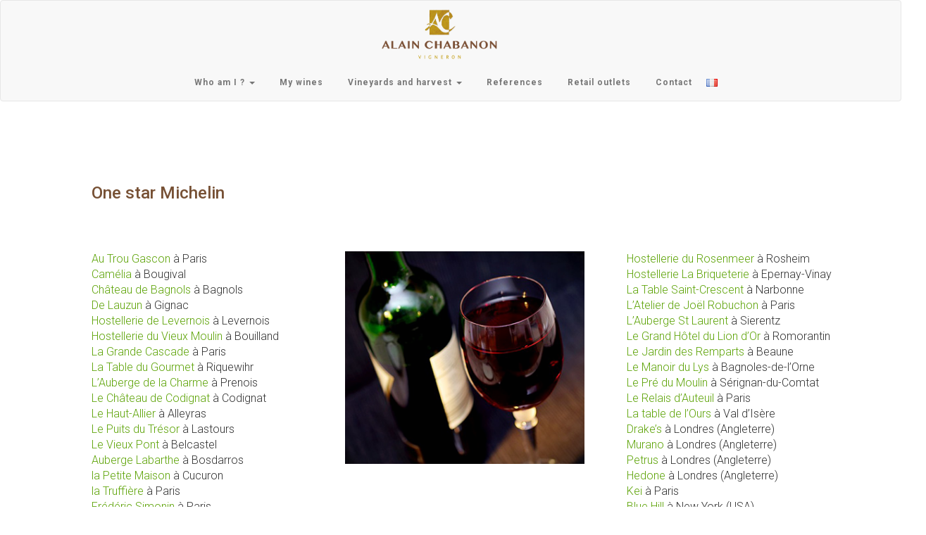

--- FILE ---
content_type: text/html; charset=UTF-8
request_url: https://www.alainchabanon.com/en/nos-references2-2/les-un-etoile-2/
body_size: 15537
content:
<!DOCTYPE html>
<html lang="en-GB">
<head>
<meta charset="UTF-8">
<meta name="viewport" content="width=device-width, user-scalable=0">
<meta name="google-site-verification" content="BrZbCYdO29LjCnCt4Fc6D0xPMSoghWii7H_6dQCbbFg" />
<title>The one star - Domaine Alain Chabanon</title>
<link rel="profile" href="http://gmpg.org/xfn/11">
<link rel="pingback" href="https://www.alainchabanon.com/xmlrpc.php">
<link rel="shortcut icon" href="https://www.alainchabanon.com/wp-content/uploads/2016/12/LOGO-A-CHABANON-2.png">

<script src="https://use.fontawesome.com/b7c364bc16.js"></script>

<meta name='robots' content='index, follow, max-image-preview:large, max-snippet:-1, max-video-preview:-1' />
<link rel="alternate" href="https://www.alainchabanon.com/nos-references2/les-un-etoile/" hreflang="fr" />
<link rel="alternate" href="https://www.alainchabanon.com/en/nos-references2-2/les-un-etoile-2/" hreflang="en" />

	<!-- This site is optimized with the Yoast SEO plugin v26.5 - https://yoast.com/wordpress/plugins/seo/ -->
	<link rel="canonical" href="https://www.alainchabanon.com/en/nos-references2-2/les-un-etoile-2/" />
	<meta property="og:locale" content="en_GB" />
	<meta property="og:locale:alternate" content="fr_FR" />
	<meta property="og:type" content="article" />
	<meta property="og:title" content="The one star - Domaine Alain Chabanon" />
	<meta property="og:description" content="Guide Michelin" />
	<meta property="og:url" content="https://www.alainchabanon.com/en/nos-references2-2/les-un-etoile-2/" />
	<meta property="og:site_name" content="Domaine Alain Chabanon" />
	<meta property="article:publisher" content="https://www.facebook.com/Domaine-Alain-Chabanon-1587878421490192/?fref=ts" />
	<meta property="article:modified_time" content="2017-02-27T09:28:11+00:00" />
	<meta name="twitter:card" content="summary_large_image" />
	<meta name="twitter:label1" content="Estimated reading time" />
	<meta name="twitter:data1" content="1 minute" />
	<script type="application/ld+json" class="yoast-schema-graph">{"@context":"https://schema.org","@graph":[{"@type":"WebPage","@id":"https://www.alainchabanon.com/en/nos-references2-2/les-un-etoile-2/","url":"https://www.alainchabanon.com/en/nos-references2-2/les-un-etoile-2/","name":"The one star - Domaine Alain Chabanon","isPartOf":{"@id":"https://www.alainchabanon.com/en/#website"},"datePublished":"2017-01-06T14:32:44+00:00","dateModified":"2017-02-27T09:28:11+00:00","breadcrumb":{"@id":"https://www.alainchabanon.com/en/nos-references2-2/les-un-etoile-2/#breadcrumb"},"inLanguage":"en-GB","potentialAction":[{"@type":"ReadAction","target":["https://www.alainchabanon.com/en/nos-references2-2/les-un-etoile-2/"]}]},{"@type":"BreadcrumbList","@id":"https://www.alainchabanon.com/en/nos-references2-2/les-un-etoile-2/#breadcrumb","itemListElement":[{"@type":"ListItem","position":1,"name":"Accueil","item":"https://www.alainchabanon.com/en/"},{"@type":"ListItem","position":2,"name":"References","item":"https://www.alainchabanon.com/en/nos-references2-2/"},{"@type":"ListItem","position":3,"name":"The one star"}]},{"@type":"WebSite","@id":"https://www.alainchabanon.com/en/#website","url":"https://www.alainchabanon.com/en/","name":"Domaine Alain Chabanon","description":"","publisher":{"@id":"https://www.alainchabanon.com/en/#organization"},"potentialAction":[{"@type":"SearchAction","target":{"@type":"EntryPoint","urlTemplate":"https://www.alainchabanon.com/en/?s={search_term_string}"},"query-input":{"@type":"PropertyValueSpecification","valueRequired":true,"valueName":"search_term_string"}}],"inLanguage":"en-GB"},{"@type":"Organization","@id":"https://www.alainchabanon.com/en/#organization","name":"Domaine Alain Chabanon","url":"https://www.alainchabanon.com/en/","logo":{"@type":"ImageObject","inLanguage":"en-GB","@id":"https://www.alainchabanon.com/en/#/schema/logo/image/","url":"https://www.alainchabanon.com/wp-content/uploads/2015/01/LOGO-A-CHABANON.png","contentUrl":"https://www.alainchabanon.com/wp-content/uploads/2015/01/LOGO-A-CHABANON.png","width":1900,"height":964,"caption":"Domaine Alain Chabanon"},"image":{"@id":"https://www.alainchabanon.com/en/#/schema/logo/image/"},"sameAs":["https://www.facebook.com/Domaine-Alain-Chabanon-1587878421490192/?fref=ts","https://www.youtube.com/channel/UC0vKftgA5-T-iKLK3bL7GZg"]}]}</script>
	<!-- / Yoast SEO plugin. -->


<link rel='dns-prefetch' href='//fonts.googleapis.com' />
<link rel='preconnect' href='https://fonts.gstatic.com' crossorigin />
<link rel="alternate" type="application/rss+xml" title="Domaine Alain Chabanon &raquo; Feed" href="https://www.alainchabanon.com/en/feed/" />
<link rel="alternate" title="oEmbed (JSON)" type="application/json+oembed" href="https://www.alainchabanon.com/wp-json/oembed/1.0/embed?url=https%3A%2F%2Fwww.alainchabanon.com%2Fen%2Fnos-references2-2%2Fles-un-etoile-2%2F&#038;lang=en" />
<link rel="alternate" title="oEmbed (XML)" type="text/xml+oembed" href="https://www.alainchabanon.com/wp-json/oembed/1.0/embed?url=https%3A%2F%2Fwww.alainchabanon.com%2Fen%2Fnos-references2-2%2Fles-un-etoile-2%2F&#038;format=xml&#038;lang=en" />
<style id='wp-img-auto-sizes-contain-inline-css' type='text/css'>
img:is([sizes=auto i],[sizes^="auto," i]){contain-intrinsic-size:3000px 1500px}
/*# sourceURL=wp-img-auto-sizes-contain-inline-css */
</style>
<style id='wp-emoji-styles-inline-css' type='text/css'>

	img.wp-smiley, img.emoji {
		display: inline !important;
		border: none !important;
		box-shadow: none !important;
		height: 1em !important;
		width: 1em !important;
		margin: 0 0.07em !important;
		vertical-align: -0.1em !important;
		background: none !important;
		padding: 0 !important;
	}
/*# sourceURL=wp-emoji-styles-inline-css */
</style>
<style id='wp-block-library-inline-css' type='text/css'>
:root{--wp-block-synced-color:#7a00df;--wp-block-synced-color--rgb:122,0,223;--wp-bound-block-color:var(--wp-block-synced-color);--wp-editor-canvas-background:#ddd;--wp-admin-theme-color:#007cba;--wp-admin-theme-color--rgb:0,124,186;--wp-admin-theme-color-darker-10:#006ba1;--wp-admin-theme-color-darker-10--rgb:0,107,160.5;--wp-admin-theme-color-darker-20:#005a87;--wp-admin-theme-color-darker-20--rgb:0,90,135;--wp-admin-border-width-focus:2px}@media (min-resolution:192dpi){:root{--wp-admin-border-width-focus:1.5px}}.wp-element-button{cursor:pointer}:root .has-very-light-gray-background-color{background-color:#eee}:root .has-very-dark-gray-background-color{background-color:#313131}:root .has-very-light-gray-color{color:#eee}:root .has-very-dark-gray-color{color:#313131}:root .has-vivid-green-cyan-to-vivid-cyan-blue-gradient-background{background:linear-gradient(135deg,#00d084,#0693e3)}:root .has-purple-crush-gradient-background{background:linear-gradient(135deg,#34e2e4,#4721fb 50%,#ab1dfe)}:root .has-hazy-dawn-gradient-background{background:linear-gradient(135deg,#faaca8,#dad0ec)}:root .has-subdued-olive-gradient-background{background:linear-gradient(135deg,#fafae1,#67a671)}:root .has-atomic-cream-gradient-background{background:linear-gradient(135deg,#fdd79a,#004a59)}:root .has-nightshade-gradient-background{background:linear-gradient(135deg,#330968,#31cdcf)}:root .has-midnight-gradient-background{background:linear-gradient(135deg,#020381,#2874fc)}:root{--wp--preset--font-size--normal:16px;--wp--preset--font-size--huge:42px}.has-regular-font-size{font-size:1em}.has-larger-font-size{font-size:2.625em}.has-normal-font-size{font-size:var(--wp--preset--font-size--normal)}.has-huge-font-size{font-size:var(--wp--preset--font-size--huge)}.has-text-align-center{text-align:center}.has-text-align-left{text-align:left}.has-text-align-right{text-align:right}.has-fit-text{white-space:nowrap!important}#end-resizable-editor-section{display:none}.aligncenter{clear:both}.items-justified-left{justify-content:flex-start}.items-justified-center{justify-content:center}.items-justified-right{justify-content:flex-end}.items-justified-space-between{justify-content:space-between}.screen-reader-text{border:0;clip-path:inset(50%);height:1px;margin:-1px;overflow:hidden;padding:0;position:absolute;width:1px;word-wrap:normal!important}.screen-reader-text:focus{background-color:#ddd;clip-path:none;color:#444;display:block;font-size:1em;height:auto;left:5px;line-height:normal;padding:15px 23px 14px;text-decoration:none;top:5px;width:auto;z-index:100000}html :where(.has-border-color){border-style:solid}html :where([style*=border-top-color]){border-top-style:solid}html :where([style*=border-right-color]){border-right-style:solid}html :where([style*=border-bottom-color]){border-bottom-style:solid}html :where([style*=border-left-color]){border-left-style:solid}html :where([style*=border-width]){border-style:solid}html :where([style*=border-top-width]){border-top-style:solid}html :where([style*=border-right-width]){border-right-style:solid}html :where([style*=border-bottom-width]){border-bottom-style:solid}html :where([style*=border-left-width]){border-left-style:solid}html :where(img[class*=wp-image-]){height:auto;max-width:100%}:where(figure){margin:0 0 1em}html :where(.is-position-sticky){--wp-admin--admin-bar--position-offset:var(--wp-admin--admin-bar--height,0px)}@media screen and (max-width:600px){html :where(.is-position-sticky){--wp-admin--admin-bar--position-offset:0px}}

/*# sourceURL=wp-block-library-inline-css */
</style><link rel='stylesheet' id='wc-blocks-style-css' href='https://www.alainchabanon.com/wp-content/plugins/woocommerce/assets/client/blocks/wc-blocks.css?ver=wc-10.3.7' type='text/css' media='all' />
<style id='global-styles-inline-css' type='text/css'>
:root{--wp--preset--aspect-ratio--square: 1;--wp--preset--aspect-ratio--4-3: 4/3;--wp--preset--aspect-ratio--3-4: 3/4;--wp--preset--aspect-ratio--3-2: 3/2;--wp--preset--aspect-ratio--2-3: 2/3;--wp--preset--aspect-ratio--16-9: 16/9;--wp--preset--aspect-ratio--9-16: 9/16;--wp--preset--color--black: #000000;--wp--preset--color--cyan-bluish-gray: #abb8c3;--wp--preset--color--white: #ffffff;--wp--preset--color--pale-pink: #f78da7;--wp--preset--color--vivid-red: #cf2e2e;--wp--preset--color--luminous-vivid-orange: #ff6900;--wp--preset--color--luminous-vivid-amber: #fcb900;--wp--preset--color--light-green-cyan: #7bdcb5;--wp--preset--color--vivid-green-cyan: #00d084;--wp--preset--color--pale-cyan-blue: #8ed1fc;--wp--preset--color--vivid-cyan-blue: #0693e3;--wp--preset--color--vivid-purple: #9b51e0;--wp--preset--gradient--vivid-cyan-blue-to-vivid-purple: linear-gradient(135deg,rgb(6,147,227) 0%,rgb(155,81,224) 100%);--wp--preset--gradient--light-green-cyan-to-vivid-green-cyan: linear-gradient(135deg,rgb(122,220,180) 0%,rgb(0,208,130) 100%);--wp--preset--gradient--luminous-vivid-amber-to-luminous-vivid-orange: linear-gradient(135deg,rgb(252,185,0) 0%,rgb(255,105,0) 100%);--wp--preset--gradient--luminous-vivid-orange-to-vivid-red: linear-gradient(135deg,rgb(255,105,0) 0%,rgb(207,46,46) 100%);--wp--preset--gradient--very-light-gray-to-cyan-bluish-gray: linear-gradient(135deg,rgb(238,238,238) 0%,rgb(169,184,195) 100%);--wp--preset--gradient--cool-to-warm-spectrum: linear-gradient(135deg,rgb(74,234,220) 0%,rgb(151,120,209) 20%,rgb(207,42,186) 40%,rgb(238,44,130) 60%,rgb(251,105,98) 80%,rgb(254,248,76) 100%);--wp--preset--gradient--blush-light-purple: linear-gradient(135deg,rgb(255,206,236) 0%,rgb(152,150,240) 100%);--wp--preset--gradient--blush-bordeaux: linear-gradient(135deg,rgb(254,205,165) 0%,rgb(254,45,45) 50%,rgb(107,0,62) 100%);--wp--preset--gradient--luminous-dusk: linear-gradient(135deg,rgb(255,203,112) 0%,rgb(199,81,192) 50%,rgb(65,88,208) 100%);--wp--preset--gradient--pale-ocean: linear-gradient(135deg,rgb(255,245,203) 0%,rgb(182,227,212) 50%,rgb(51,167,181) 100%);--wp--preset--gradient--electric-grass: linear-gradient(135deg,rgb(202,248,128) 0%,rgb(113,206,126) 100%);--wp--preset--gradient--midnight: linear-gradient(135deg,rgb(2,3,129) 0%,rgb(40,116,252) 100%);--wp--preset--font-size--small: 13px;--wp--preset--font-size--medium: 20px;--wp--preset--font-size--large: 36px;--wp--preset--font-size--x-large: 42px;--wp--preset--spacing--20: 0.44rem;--wp--preset--spacing--30: 0.67rem;--wp--preset--spacing--40: 1rem;--wp--preset--spacing--50: 1.5rem;--wp--preset--spacing--60: 2.25rem;--wp--preset--spacing--70: 3.38rem;--wp--preset--spacing--80: 5.06rem;--wp--preset--shadow--natural: 6px 6px 9px rgba(0, 0, 0, 0.2);--wp--preset--shadow--deep: 12px 12px 50px rgba(0, 0, 0, 0.4);--wp--preset--shadow--sharp: 6px 6px 0px rgba(0, 0, 0, 0.2);--wp--preset--shadow--outlined: 6px 6px 0px -3px rgb(255, 255, 255), 6px 6px rgb(0, 0, 0);--wp--preset--shadow--crisp: 6px 6px 0px rgb(0, 0, 0);}:where(.is-layout-flex){gap: 0.5em;}:where(.is-layout-grid){gap: 0.5em;}body .is-layout-flex{display: flex;}.is-layout-flex{flex-wrap: wrap;align-items: center;}.is-layout-flex > :is(*, div){margin: 0;}body .is-layout-grid{display: grid;}.is-layout-grid > :is(*, div){margin: 0;}:where(.wp-block-columns.is-layout-flex){gap: 2em;}:where(.wp-block-columns.is-layout-grid){gap: 2em;}:where(.wp-block-post-template.is-layout-flex){gap: 1.25em;}:where(.wp-block-post-template.is-layout-grid){gap: 1.25em;}.has-black-color{color: var(--wp--preset--color--black) !important;}.has-cyan-bluish-gray-color{color: var(--wp--preset--color--cyan-bluish-gray) !important;}.has-white-color{color: var(--wp--preset--color--white) !important;}.has-pale-pink-color{color: var(--wp--preset--color--pale-pink) !important;}.has-vivid-red-color{color: var(--wp--preset--color--vivid-red) !important;}.has-luminous-vivid-orange-color{color: var(--wp--preset--color--luminous-vivid-orange) !important;}.has-luminous-vivid-amber-color{color: var(--wp--preset--color--luminous-vivid-amber) !important;}.has-light-green-cyan-color{color: var(--wp--preset--color--light-green-cyan) !important;}.has-vivid-green-cyan-color{color: var(--wp--preset--color--vivid-green-cyan) !important;}.has-pale-cyan-blue-color{color: var(--wp--preset--color--pale-cyan-blue) !important;}.has-vivid-cyan-blue-color{color: var(--wp--preset--color--vivid-cyan-blue) !important;}.has-vivid-purple-color{color: var(--wp--preset--color--vivid-purple) !important;}.has-black-background-color{background-color: var(--wp--preset--color--black) !important;}.has-cyan-bluish-gray-background-color{background-color: var(--wp--preset--color--cyan-bluish-gray) !important;}.has-white-background-color{background-color: var(--wp--preset--color--white) !important;}.has-pale-pink-background-color{background-color: var(--wp--preset--color--pale-pink) !important;}.has-vivid-red-background-color{background-color: var(--wp--preset--color--vivid-red) !important;}.has-luminous-vivid-orange-background-color{background-color: var(--wp--preset--color--luminous-vivid-orange) !important;}.has-luminous-vivid-amber-background-color{background-color: var(--wp--preset--color--luminous-vivid-amber) !important;}.has-light-green-cyan-background-color{background-color: var(--wp--preset--color--light-green-cyan) !important;}.has-vivid-green-cyan-background-color{background-color: var(--wp--preset--color--vivid-green-cyan) !important;}.has-pale-cyan-blue-background-color{background-color: var(--wp--preset--color--pale-cyan-blue) !important;}.has-vivid-cyan-blue-background-color{background-color: var(--wp--preset--color--vivid-cyan-blue) !important;}.has-vivid-purple-background-color{background-color: var(--wp--preset--color--vivid-purple) !important;}.has-black-border-color{border-color: var(--wp--preset--color--black) !important;}.has-cyan-bluish-gray-border-color{border-color: var(--wp--preset--color--cyan-bluish-gray) !important;}.has-white-border-color{border-color: var(--wp--preset--color--white) !important;}.has-pale-pink-border-color{border-color: var(--wp--preset--color--pale-pink) !important;}.has-vivid-red-border-color{border-color: var(--wp--preset--color--vivid-red) !important;}.has-luminous-vivid-orange-border-color{border-color: var(--wp--preset--color--luminous-vivid-orange) !important;}.has-luminous-vivid-amber-border-color{border-color: var(--wp--preset--color--luminous-vivid-amber) !important;}.has-light-green-cyan-border-color{border-color: var(--wp--preset--color--light-green-cyan) !important;}.has-vivid-green-cyan-border-color{border-color: var(--wp--preset--color--vivid-green-cyan) !important;}.has-pale-cyan-blue-border-color{border-color: var(--wp--preset--color--pale-cyan-blue) !important;}.has-vivid-cyan-blue-border-color{border-color: var(--wp--preset--color--vivid-cyan-blue) !important;}.has-vivid-purple-border-color{border-color: var(--wp--preset--color--vivid-purple) !important;}.has-vivid-cyan-blue-to-vivid-purple-gradient-background{background: var(--wp--preset--gradient--vivid-cyan-blue-to-vivid-purple) !important;}.has-light-green-cyan-to-vivid-green-cyan-gradient-background{background: var(--wp--preset--gradient--light-green-cyan-to-vivid-green-cyan) !important;}.has-luminous-vivid-amber-to-luminous-vivid-orange-gradient-background{background: var(--wp--preset--gradient--luminous-vivid-amber-to-luminous-vivid-orange) !important;}.has-luminous-vivid-orange-to-vivid-red-gradient-background{background: var(--wp--preset--gradient--luminous-vivid-orange-to-vivid-red) !important;}.has-very-light-gray-to-cyan-bluish-gray-gradient-background{background: var(--wp--preset--gradient--very-light-gray-to-cyan-bluish-gray) !important;}.has-cool-to-warm-spectrum-gradient-background{background: var(--wp--preset--gradient--cool-to-warm-spectrum) !important;}.has-blush-light-purple-gradient-background{background: var(--wp--preset--gradient--blush-light-purple) !important;}.has-blush-bordeaux-gradient-background{background: var(--wp--preset--gradient--blush-bordeaux) !important;}.has-luminous-dusk-gradient-background{background: var(--wp--preset--gradient--luminous-dusk) !important;}.has-pale-ocean-gradient-background{background: var(--wp--preset--gradient--pale-ocean) !important;}.has-electric-grass-gradient-background{background: var(--wp--preset--gradient--electric-grass) !important;}.has-midnight-gradient-background{background: var(--wp--preset--gradient--midnight) !important;}.has-small-font-size{font-size: var(--wp--preset--font-size--small) !important;}.has-medium-font-size{font-size: var(--wp--preset--font-size--medium) !important;}.has-large-font-size{font-size: var(--wp--preset--font-size--large) !important;}.has-x-large-font-size{font-size: var(--wp--preset--font-size--x-large) !important;}
/*# sourceURL=global-styles-inline-css */
</style>

<style id='classic-theme-styles-inline-css' type='text/css'>
/*! This file is auto-generated */
.wp-block-button__link{color:#fff;background-color:#32373c;border-radius:9999px;box-shadow:none;text-decoration:none;padding:calc(.667em + 2px) calc(1.333em + 2px);font-size:1.125em}.wp-block-file__button{background:#32373c;color:#fff;text-decoration:none}
/*# sourceURL=/wp-includes/css/classic-themes.min.css */
</style>
<link rel='stylesheet' id='contact-form-7-css' href='https://www.alainchabanon.com/wp-content/plugins/contact-form-7/includes/css/styles.css?ver=6.1.4' type='text/css' media='all' />
<link rel='stylesheet' id='wpmenucart-icons-css' href='https://www.alainchabanon.com/wp-content/plugins/woocommerce-menu-bar-cart/assets/css/wpmenucart-icons.min.css?ver=2.14.12' type='text/css' media='all' />
<style id='wpmenucart-icons-inline-css' type='text/css'>
@font-face{font-family:WPMenuCart;src:url(https://www.alainchabanon.com/wp-content/plugins/woocommerce-menu-bar-cart/assets/fonts/WPMenuCart.eot);src:url(https://www.alainchabanon.com/wp-content/plugins/woocommerce-menu-bar-cart/assets/fonts/WPMenuCart.eot?#iefix) format('embedded-opentype'),url(https://www.alainchabanon.com/wp-content/plugins/woocommerce-menu-bar-cart/assets/fonts/WPMenuCart.woff2) format('woff2'),url(https://www.alainchabanon.com/wp-content/plugins/woocommerce-menu-bar-cart/assets/fonts/WPMenuCart.woff) format('woff'),url(https://www.alainchabanon.com/wp-content/plugins/woocommerce-menu-bar-cart/assets/fonts/WPMenuCart.ttf) format('truetype'),url(https://www.alainchabanon.com/wp-content/plugins/woocommerce-menu-bar-cart/assets/fonts/WPMenuCart.svg#WPMenuCart) format('svg');font-weight:400;font-style:normal;font-display:swap}
/*# sourceURL=wpmenucart-icons-inline-css */
</style>
<link rel='stylesheet' id='wpmenucart-css' href='https://www.alainchabanon.com/wp-content/plugins/woocommerce-menu-bar-cart/assets/css/wpmenucart-main.min.css?ver=2.14.12' type='text/css' media='all' />
<link rel='stylesheet' id='woocommerce-layout-css' href='https://www.alainchabanon.com/wp-content/plugins/woocommerce/assets/css/woocommerce-layout.css?ver=10.3.7' type='text/css' media='all' />
<link rel='stylesheet' id='woocommerce-smallscreen-css' href='https://www.alainchabanon.com/wp-content/plugins/woocommerce/assets/css/woocommerce-smallscreen.css?ver=10.3.7' type='text/css' media='only screen and (max-width: 768px)' />
<link rel='stylesheet' id='woocommerce-general-css' href='https://www.alainchabanon.com/wp-content/plugins/woocommerce/assets/css/woocommerce.css?ver=10.3.7' type='text/css' media='all' />
<style id='woocommerce-inline-inline-css' type='text/css'>
.woocommerce form .form-row .required { visibility: visible; }
/*# sourceURL=woocommerce-inline-inline-css */
</style>
<link rel='stylesheet' id='brands-styles-css' href='https://www.alainchabanon.com/wp-content/plugins/woocommerce/assets/css/brands.css?ver=10.3.7' type='text/css' media='all' />
<link rel='stylesheet' id='parent-style-css' href='https://www.alainchabanon.com/wp-content/themes/highgrove/style.css?ver=6.9' type='text/css' media='all' />
<link rel='stylesheet' id='google-roboto-css' href='https://fonts.googleapis.com/css?family=Roboto%3A400%2C300%2C700&#038;ver=6.9' type='text/css' media='all' />
<link rel='stylesheet' id='google-roboto-slab-css' href='https://fonts.googleapis.com/css?family=Roboto+Slab%3A400%2C300%2C700&#038;ver=6.9' type='text/css' media='all' />
<link rel='stylesheet' id='google-droid-serif-css' href='https://fonts.googleapis.com/css?family=Droid+Serif%3A400italic&#038;ver=6.9' type='text/css' media='all' />
<link rel='stylesheet' id='bootstrap-css' href='https://www.alainchabanon.com/wp-content/themes/highgrove/css/bootstrap.min.css?ver=6.9' type='text/css' media='all' />
<link rel='stylesheet' id='font-awesome-css' href='https://www.alainchabanon.com/wp-content/themes/highgrove/css/font-awesome.min.css?ver=4.2.0' type='text/css' media='all' />
<link rel='stylesheet' id='animate-css' href='https://www.alainchabanon.com/wp-content/themes/highgrove/css/animate.min.css?ver=6.9' type='text/css' media='all' />
<link rel='stylesheet' id='highgrove-css' href='https://www.alainchabanon.com/wp-content/themes/highgrove-child/style.css?ver=6.9' type='text/css' media='all' />
<style id='highgrove-inline-css' type='text/css'>
.woocommerce-page #content.site-content {
    padding-top: 100px;
    padding-left: 20px;
    padding-right: 20px;
}
.column-footer-notif { width: 80% !important;    padding-top: 15px;}
.column-footer-notif-logo{ width: 20% !important; float: left; text-align: center;}
.column-footer-notif-logo img{max-height: 110px;}
#footer-sidebar{    max-height: 420px;}		
.woocommerce .cart-collaterals .cart_totals, .woocommerce-page .cart-collaterals .cart_totals {  width: 80% !important;}				
.woocommerce .quantity .qty {   width: 5em !important;}	
.woocommerce-shipping-destination {display:none !important;}
/*# sourceURL=highgrove-inline-css */
</style>
<link rel='stylesheet' id='highgrove-woocommerce-css' href='https://www.alainchabanon.com/wp-content/themes/highgrove/css/woocommerce.css?ver=6.9' type='text/css' media='all' />
<link rel='stylesheet' id='flexible-shipping-free-shipping-css' href='https://www.alainchabanon.com/wp-content/plugins/flexible-shipping/assets/dist/css/free-shipping.css?ver=6.4.5.2' type='text/css' media='all' />
<link rel='stylesheet' id='fancybox-css' href='https://www.alainchabanon.com/wp-content/plugins/easy-fancybox/fancybox/1.5.4/jquery.fancybox.css?ver=1768972871' type='text/css' media='screen' />
<style id='fancybox-inline-css' type='text/css'>
#fancybox-outer{background:#ffffff}#fancybox-content{background:#ffffff;border-color:#ffffff;color:#000000;}#fancybox-title,#fancybox-title-float-main{color:#fff}
/*# sourceURL=fancybox-inline-css */
</style>
<link rel='stylesheet' id='js_composer_front-css' href='https://www.alainchabanon.com/wp-content/plugins/js_composer/assets/css/js_composer.min.css?ver=8.7.2' type='text/css' media='all' />
<link rel='stylesheet' id='js_composer_custom_css-css' href='//www.alainchabanon.com/wp-content/uploads/js_composer/custom.css?ver=8.7.2' type='text/css' media='all' />
<link rel='stylesheet' id='dtwpb-css' href='https://www.alainchabanon.com/wp-content/plugins/dt_woocommerce_page_builder/assets/css/style.css?ver=6.9' type='text/css' media='all' />
<link rel="preload" as="style" href="https://fonts.googleapis.com/css?family=Roboto:100,300,400,500,700,900,100italic,300italic,400italic,500italic,700italic,900italic&#038;display=swap&#038;ver=1764345866" /><link rel="stylesheet" href="https://fonts.googleapis.com/css?family=Roboto:100,300,400,500,700,900,100italic,300italic,400italic,500italic,700italic,900italic&#038;display=swap&#038;ver=1764345866" media="print" onload="this.media='all'"><noscript><link rel="stylesheet" href="https://fonts.googleapis.com/css?family=Roboto:100,300,400,500,700,900,100italic,300italic,400italic,500italic,700italic,900italic&#038;display=swap&#038;ver=1764345866" /></noscript><script type="text/javascript" src="https://www.alainchabanon.com/wp-includes/js/jquery/jquery.min.js?ver=3.7.1" id="jquery-core-js"></script>
<script type="text/javascript" src="https://www.alainchabanon.com/wp-includes/js/jquery/jquery-migrate.min.js?ver=3.4.1" id="jquery-migrate-js"></script>
<script type="text/javascript" src="https://www.alainchabanon.com/wp-content/plugins/woocommerce/assets/js/jquery-blockui/jquery.blockUI.min.js?ver=2.7.0-wc.10.3.7" id="wc-jquery-blockui-js" data-wp-strategy="defer"></script>
<script type="text/javascript" id="wc-add-to-cart-js-extra">
/* <![CDATA[ */
var wc_add_to_cart_params = {"ajax_url":"/wp-admin/admin-ajax.php","wc_ajax_url":"/?wc-ajax=%%endpoint%%","i18n_view_cart":"View basket","cart_url":"https://www.alainchabanon.com/panier/","is_cart":"","cart_redirect_after_add":"no"};
//# sourceURL=wc-add-to-cart-js-extra
/* ]]> */
</script>
<script type="text/javascript" src="https://www.alainchabanon.com/wp-content/plugins/woocommerce/assets/js/frontend/add-to-cart.min.js?ver=10.3.7" id="wc-add-to-cart-js" data-wp-strategy="defer"></script>
<script type="text/javascript" src="https://www.alainchabanon.com/wp-content/plugins/woocommerce/assets/js/js-cookie/js.cookie.min.js?ver=2.1.4-wc.10.3.7" id="wc-js-cookie-js" defer="defer" data-wp-strategy="defer"></script>
<script type="text/javascript" id="woocommerce-js-extra">
/* <![CDATA[ */
var woocommerce_params = {"ajax_url":"/wp-admin/admin-ajax.php","wc_ajax_url":"/?wc-ajax=%%endpoint%%","i18n_password_show":"Show password","i18n_password_hide":"Hide password"};
//# sourceURL=woocommerce-js-extra
/* ]]> */
</script>
<script type="text/javascript" src="https://www.alainchabanon.com/wp-content/plugins/woocommerce/assets/js/frontend/woocommerce.min.js?ver=10.3.7" id="woocommerce-js" defer="defer" data-wp-strategy="defer"></script>
<script type="text/javascript" src="https://www.alainchabanon.com/wp-content/plugins/js_composer/assets/js/vendors/woocommerce-add-to-cart.js?ver=8.7.2" id="vc_woocommerce-add-to-cart-js-js"></script>
<script type="text/javascript" src="https://www.alainchabanon.com/wp-content/themes/highgrove/js/modernizr.js?ver=2.8.3" id="modernizr-js"></script>
<script></script><link rel="https://api.w.org/" href="https://www.alainchabanon.com/wp-json/" /><link rel="alternate" title="JSON" type="application/json" href="https://www.alainchabanon.com/wp-json/wp/v2/pages/1790" /><link rel="EditURI" type="application/rsd+xml" title="RSD" href="https://www.alainchabanon.com/xmlrpc.php?rsd" />
<meta name="generator" content="WordPress 6.9" />
<meta name="generator" content="WooCommerce 10.3.7" />
<link rel='shortlink' href='https://www.alainchabanon.com/?p=1790' />
<meta name="generator" content="Redux 4.5.9" />	<noscript><style>.woocommerce-product-gallery{ opacity: 1 !important; }</style></noscript>
	<meta name="generator" content="Powered by WPBakery Page Builder - drag and drop page builder for WordPress."/>
<meta name="generator" content="Powered by Slider Revolution 6.7.38 - responsive, Mobile-Friendly Slider Plugin for WordPress with comfortable drag and drop interface." />
<script>function setREVStartSize(e){
			//window.requestAnimationFrame(function() {
				window.RSIW = window.RSIW===undefined ? window.innerWidth : window.RSIW;
				window.RSIH = window.RSIH===undefined ? window.innerHeight : window.RSIH;
				try {
					var pw = document.getElementById(e.c).parentNode.offsetWidth,
						newh;
					pw = pw===0 || isNaN(pw) || (e.l=="fullwidth" || e.layout=="fullwidth") ? window.RSIW : pw;
					e.tabw = e.tabw===undefined ? 0 : parseInt(e.tabw);
					e.thumbw = e.thumbw===undefined ? 0 : parseInt(e.thumbw);
					e.tabh = e.tabh===undefined ? 0 : parseInt(e.tabh);
					e.thumbh = e.thumbh===undefined ? 0 : parseInt(e.thumbh);
					e.tabhide = e.tabhide===undefined ? 0 : parseInt(e.tabhide);
					e.thumbhide = e.thumbhide===undefined ? 0 : parseInt(e.thumbhide);
					e.mh = e.mh===undefined || e.mh=="" || e.mh==="auto" ? 0 : parseInt(e.mh,0);
					if(e.layout==="fullscreen" || e.l==="fullscreen")
						newh = Math.max(e.mh,window.RSIH);
					else{
						e.gw = Array.isArray(e.gw) ? e.gw : [e.gw];
						for (var i in e.rl) if (e.gw[i]===undefined || e.gw[i]===0) e.gw[i] = e.gw[i-1];
						e.gh = e.el===undefined || e.el==="" || (Array.isArray(e.el) && e.el.length==0)? e.gh : e.el;
						e.gh = Array.isArray(e.gh) ? e.gh : [e.gh];
						for (var i in e.rl) if (e.gh[i]===undefined || e.gh[i]===0) e.gh[i] = e.gh[i-1];
											
						var nl = new Array(e.rl.length),
							ix = 0,
							sl;
						e.tabw = e.tabhide>=pw ? 0 : e.tabw;
						e.thumbw = e.thumbhide>=pw ? 0 : e.thumbw;
						e.tabh = e.tabhide>=pw ? 0 : e.tabh;
						e.thumbh = e.thumbhide>=pw ? 0 : e.thumbh;
						for (var i in e.rl) nl[i] = e.rl[i]<window.RSIW ? 0 : e.rl[i];
						sl = nl[0];
						for (var i in nl) if (sl>nl[i] && nl[i]>0) { sl = nl[i]; ix=i;}
						var m = pw>(e.gw[ix]+e.tabw+e.thumbw) ? 1 : (pw-(e.tabw+e.thumbw)) / (e.gw[ix]);
						newh =  (e.gh[ix] * m) + (e.tabh + e.thumbh);
					}
					var el = document.getElementById(e.c);
					if (el!==null && el) el.style.height = newh+"px";
					el = document.getElementById(e.c+"_wrapper");
					if (el!==null && el) {
						el.style.height = newh+"px";
						el.style.display = "block";
					}
				} catch(e){
					console.log("Failure at Presize of Slider:" + e)
				}
			//});
		  };</script>
		<style type="text/css" id="wp-custom-css">
			.grecaptcha-badge{display:none !important;}

.label {
    font-size: 1.8rem !important;
    color: #000 !important;
}
.postid-24216 .additional_information_tab,.product_meta{display:none;}

		</style>
		<style id="highgrove-dynamic-css" title="dynamic-css" class="redux-options-output">body, .type-page{font-family:Roboto;font-weight:300;font-style:normal;}.dropcap:first-letter, blockquote header > p, blockquote .title, .btn, .nav > li > a, .section-header > p, .section-title, .entry-header p, .entry-title,.cat-links a, .tags-links a, .tagcloud a, .menu-title, .text-serif{font-family:Roboto;}.lead, blockquote, .nav-anchors > li > a, .text-cursive{font-family:Roboto;}</style><noscript><style> .wpb_animate_when_almost_visible { opacity: 1; }</style></noscript>
<script>
  (function(i,s,o,g,r,a,m){i['GoogleAnalyticsObject']=r;i[r]=i[r]||function(){
  (i[r].q=i[r].q||[]).push(arguments)},i[r].l=1*new Date();a=s.createElement(o),
  m=s.getElementsByTagName(o)[0];a.async=1;a.src=g;m.parentNode.insertBefore(a,m)
  })(window,document,'script','https://www.google-analytics.com/analytics.js','ga');

  ga('create', 'UA-90098860-1', 'auto');
  ga('send', 'pageview');

</script>

<link rel='stylesheet' id='redux-custom-fonts-css' href='//www.alainchabanon.com/wp-content/uploads/redux/custom-fonts/fonts.css?ver=1674742358' type='text/css' media='all' />
<link rel='stylesheet' id='vc_animate-css-css' href='https://www.alainchabanon.com/wp-content/plugins/js_composer/assets/lib/vendor/dist/animate.css/animate.min.css?ver=8.7.2' type='text/css' media='all' />
<link rel='stylesheet' id='rs-plugin-settings-css' href='//www.alainchabanon.com/wp-content/plugins/revslider/sr6/assets/css/rs6.css?ver=6.7.38' type='text/css' media='all' />
<style id='rs-plugin-settings-inline-css' type='text/css'>
#rs-demo-id {}
/*# sourceURL=rs-plugin-settings-inline-css */
</style>
</head>

<body class="wp-singular page-template-default page page-id-1790 page-child parent-pageid-1963 wp-theme-highgrove wp-child-theme-highgrove-child theme-highgrove woocommerce-no-js woocommerce-page-builder wpb-js-composer js-comp-ver-8.7.2 vc_responsive">

<div id="page" class="hfeed site">

	<a class="skip-link sr-only" href="#content">Skip to content</a>

    	<header id="masthead" class="site-header" role="banner">
        <nav id="site-navigation" class="navbar navbar-default affix-top no-affix-touch" role="navigation">
            <div class="container-fluid">
                <div class="navbar-header">
                    <button type="button" class="navbar-toggle collapsed" data-toggle="collapse" data-target="#navbar-collapse">
                        <span class="sr-only">Toggle navigation</span>
                        <span class="icon-bar"></span>
                        <span class="icon-bar"></span>
                        <span class="icon-bar"></span>
                    </button>
                    <a class="navbar-brand" href="https://www.alainchabanon.com/en/" rel="home">
                                                    <img src="https://www.alainchabanon.com/wp-content/uploads/2015/01/LOGO-A-CHABANON.png" alt="Domaine Alain Chabanon">                    </a>
                </div>
                <div class="collapse navbar-collapse" id="navbar-collapse">
                    <ul id="menu-english-menu" class="nav navbar-nav navbar-left nav-primary"><li id="menu-item-1246" class="menu-item menu-item-type-custom menu-item-object-custom menu-item-has-children menu-item-1246 dropdown"><a href="#" class="dropdown-toggle" data-toggle="dropdown" role="button" aria-expanded="false">Who am I ? <b class="caret"></b></a>
<ul class="sub-menu dropdown-menu depth_0">
	<li id="menu-item-1259" class="menu-item menu-item-type-post_type menu-item-object-page menu-item-1259"><a href="https://www.alainchabanon.com/en/le-vigneron/">The Winemaker</a></li>
	<li id="menu-item-1258" class="menu-item menu-item-type-post_type menu-item-object-page menu-item-1258"><a href="https://www.alainchabanon.com/en/the-domaine/">The Domaine</a></li>
</ul>
</li>
<li id="menu-item-1247" class="menu-item menu-item-type-post_type menu-item-object-page menu-item-1247"><a href="https://www.alainchabanon.com/en/nos-cuvees-2/">My wines</a></li>
<li id="menu-item-1248" class="menu-item menu-item-type-custom menu-item-object-custom menu-item-has-children menu-item-1248 dropdown"><a href="#" class="dropdown-toggle" data-toggle="dropdown" role="button" aria-expanded="false">Vineyards and harvest <b class="caret"></b></a>
<ul class="sub-menu dropdown-menu depth_0">
	<li id="menu-item-1249" class="menu-item menu-item-type-post_type menu-item-object-page menu-item-1249"><a href="https://www.alainchabanon.com/en/vins-et-vignobles-2/">Vines and vineyard</a></li>
	<li id="menu-item-1250" class="menu-item menu-item-type-post_type menu-item-object-page menu-item-1250"><a href="https://www.alainchabanon.com/en/les-vendanges-2/">The harvest</a></li>
	<li id="menu-item-2608" class="menu-item menu-item-type-custom menu-item-object-custom menu-item-2608"><a href="https://www.alainchabanon.com/en/organics-and-biodynamics-2/">Organics and biodynamics</a></li>
</ul>
</li>
<li id="menu-item-1965" class="menu-item menu-item-type-post_type menu-item-object-page current-page-ancestor menu-item-1965"><a href="https://www.alainchabanon.com/en/nos-references2-2/">References</a></li>
<li id="menu-item-1256" class="menu-item menu-item-type-post_type menu-item-object-page menu-item-1256"><a href="https://www.alainchabanon.com/en/retail-outlets/">Retail outlets</a></li>
<li id="menu-item-2281" class="menu-item menu-item-type-post_type menu-item-object-page menu-item-2281"><a href="https://www.alainchabanon.com/en/contact-us-2/">Contact</a></li>
<li id="menu-item-1942-fr" class="lang-item lang-item-49 lang-item-fr lang-item-first menu-item menu-item-type-custom menu-item-object-custom menu-item-1942-fr"><a href="https://www.alainchabanon.com/nos-references2/les-un-etoile/" hreflang="fr-FR" lang="fr-FR"><img src="[data-uri]" alt="Français" width="16" height="11" style="width: 16px; height: 11px;" /></a></li>
</ul>                                    </div>
            </div>
        </nav>
	</header><!-- #masthead -->

	<div id="content" class="site-content">

    <main id="main" class="site-main" role="main">

        
<article id="post-1790" class="post-1790 page type-page status-publish hentry">

    
    
        <div class="entry-content">
            <div class="wpb-content-wrapper"><section class="vc_section"><div class="vc_row wpb_row vc_row-fluid"><div class="wpb_column vc_column_container vc_col-sm-12"><div class="vc_column-inner"><div class="wpb_wrapper"></div></div></div></div><div class="vc_row wpb_row vc_row-fluid container"><div class="wpb_column vc_column_container vc_col-sm-12"><div class="vc_column-inner"><div class="wpb_wrapper">
	<div class="wpb_text_column wpb_content_element" >
		<div class="wpb_wrapper">
			<h3>One star Michelin</h3>

		</div>
	</div>
</div></div></div></div></section><div class="vc_row wpb_row vc_row-fluid container"><div class="wpb_column vc_column_container vc_col-sm-4"><div class="vc_column-inner"><div class="wpb_wrapper">
	<div class="wpb_text_column wpb_content_element" >
		<div class="wpb_wrapper">
			<p><a class="vente" href="http://www.alaindutournier.com/wp/autrougascon/" target="blank">Au Trou Gascon</a> à Paris<br />
<a class="vente" href="http://www.lecamelia.com/" target="blank">Camélia</a> à Bougival<br />
<a class="vente" href="http://www.chateaudebagnols.com/fr/restauration" target="blank">Château de Bagnols</a> à Bagnols<br />
<a class="vente" href="http://www.restaurant-delauzun.com/" target="blank">De Lauzun</a> à Gignac<br />
<a class="vente" href="http://www.levernois.com/fr/" target="blank">Hostellerie de Levernois</a> à Levernois<br />
<a class="vente" href="http://hostellerie-du-vieux-moulin.lyl-resto.com/" target="blank">Hostellerie du Vieux Moulin</a> à Bouilland<br />
<a class="vente" href="http://www.restaurantsparisiens.com/restaurant-la-grande-cascade/" target="blank">La Grande Cascade</a> à Paris<br />
<a class="vente" href="http://www.jlbrendel.com/fr/index.php" target="blank">La Table du Gourmet</a> à Riquewihr<br />
<a class="vente" href="http://www.aubergedelacharme.com/" target="blank">L&#8217;Auberge de la Charme</a> à Prenois<br />
<a class="vente" href="http://www.codignat.com/" target="blank">Le Château de Codignat</a> à Codignat<br />
<a class="vente" href="http://www.hotel-lehautallier.com/fr/" target="blank">Le Haut-Allier</a> à Alleyras<br />
<a class="vente" href="http://www.lepuitsdutresor.com/" target="blank">Le Puits du Trésor</a> à Lastours<br />
<a class="vente" href="http://www.hotelbelcastel.com/" target="blank">Le Vieux Pont</a> à Belcastel<br />
<a class="vente" href="http://www.restaurant-gastronomique.info/" target="blank">Auberge Labarthe</a> à Bosdarros<br />
<a class="vente" href="http://www.lapetitemaisondecucuron.com/" target="blank">la Petite Maison</a> à Cucuron<br />
<a class="vente" href="http://www.la-truffiere.fr/" target="blank">la Truffière</a> à Paris<br />
<a class="vente" href="http://www.fredericsimonin.com/accueil.php" target="blank">Frédéric Simonin</a> à Paris<br />
<a class="vente" href="http://reserve-rimbaud.com/accueil" target="blank">La Réserve Rimbaud</a> à Montpellier<br />
<a class="vente" href="http://www.domaine-d-auriac.com/" target="blank">Domaine d&#8217;Auriac</a> à Carcassonne</p>

		</div>
	</div>
</div></div></div><div class="wpb_column vc_column_container vc_col-sm-4"><div class="vc_column-inner"><div class="wpb_wrapper">
	<div  class="wpb_single_image wpb_content_element vc_align_left wpb_content_element wpb_animate_when_almost_visible wpb_fadeIn fadeIn">
		
		<figure class="wpb_wrapper vc_figure">
			<div class="vc_single_image-wrapper   vc_box_border_grey"><img fetchpriority="high" decoding="async" width="360" height="320" src="https://www.alainchabanon.com/wp-content/uploads/2015/01/wine-tasting.jpg" class="vc_single_image-img attachment-large" alt="" title="wine-tasting" srcset="https://www.alainchabanon.com/wp-content/uploads/2015/01/wine-tasting.jpg 360w, https://www.alainchabanon.com/wp-content/uploads/2015/01/wine-tasting-300x267.jpg 300w" sizes="(max-width: 360px) 100vw, 360px" /></div>
		</figure>
	</div>
</div></div></div><div class="wpb_column vc_column_container vc_col-sm-4"><div class="vc_column-inner"><div class="wpb_wrapper">
	<div class="wpb_text_column wpb_content_element" >
		<div class="wpb_wrapper">
			<p><a class="vente" href="http://www.le-rosenmeer.com/" target="blank">Hostellerie du Rosenmeer</a> à Rosheim<br />
<a class="vente" href="http://labriqueterie.fr/table" target="blank">Hostellerie La Briqueterie</a> à Epernay-Vinay<br />
<a class="vente" href="http://www.la-table-saint-crescent.com/fr/index.php" target="blank">La Table Saint-Crescent</a> à Narbonne<br />
<a class="vente" href="http://www.joel-robuchon.com/fr/restaurants-paris-atelier-etoile.php" target="blank">L&#8217;Atelier de Joël Robuchon</a> à Paris<br />
<a class="vente" href="http://www.auberge-saintlaurent.fr/" target="blank">L&#8217;Auberge St Laurent</a> à Sierentz<br />
<a class="vente" href="http://www.hotel-liondor-romorantin.fr/" target="blank">Le Grand Hôtel du Lion d&#8217;Or</a> à Romorantin<br />
<a class="vente" href="http://www.le-jardin-des-remparts.com/fr/" target="blank">Le Jardin des Remparts</a> à Beaune<br />
<a class="vente" href="http://manoir-du-lys.fr/le-restaurant" target="blank">Le Manoir du Lys</a> à Bagnoles-de-l&#8217;Orne<br />
<a class="vente" href="http://predumoulin.com/" target="blank">Le Pré du Moulin</a> à Sérignan-du-Comtat<br />
<a class="vente" href="http://www.relaisdauteuil-pignol.fr/" target="blank">Le Relais d&#8217;Auteuil</a> à Paris<br />
<a class="vente" href="https://www.hotellesbarmes.com/fr/" target="blank">La table de l&#8217;Ours</a> à Val d&#8217;Isère<br />
<a class="vente" href="http://www.drakesrestaurant.co.uk/" target="blank">Drake’s</a> à Londres (Angleterre)<br />
<a class="vente" href="http://www.muranolondon.com/" target="blank">Murano</a> à Londres (Angleterre)<br />
<a class="vente" href="https://www.gordonramsayrestaurants.com/petrus/" target="blank">Petrus</a> à Londres (Angleterre)<br />
<a class="vente" href="http://www.hedonerestaurant.com/" target="blank">Hedone</a> à Londres (Angleterre)<br />
<a class="vente" href="http://www.restaurant-kei.fr/" target="blank">Kei</a> à Paris<br />
<a class="vente" href="http://www.bluehillfarm.com/" target="blank">Blue Hill</a> à New York (USA)</p>

		</div>
	</div>
</div></div></div></div>
</div>        </div>

    
</article>
    </main>


	</div><!-- #content -->

	<footer id="colophon" class="site-footer" role="contentinfo">

        
<div id="supplementary">
    <div class="container">
        <div id="footer-sidebar" class="sidebar sidebar-footer isotope isotope-col-lg-3 widget-area" role="complementary">
            <div class="column-sizer"></div>
            <div class="gutter-sizer"></div>
            <div class="item"><aside id="text-4" class="widget widget_text"><h4 class="widget-title">Address</h4><hr>			<div class="textwidget"><p><i class="fa fa-home" aria-hidden="true"></i> Domaine Alain Chabanon<br />
chemin de Saint-Etienne<br />
34150 Lagamas<br />
France<br />
<i class="fa fa-phone" aria-hidden="true"></i> +33 467 578 464<br />
<i class="fa fa-envelope" aria-hidden="true"></i> <a href="mailto:contact@alainchabanon.com">contact@alainchabanon.com</a></p>
</div>
		</aside></div><div class="item"><aside id="text-8" class="widget widget_text"><h4 class="widget-title">Useful Links</h4><hr>			<div class="textwidget"><a href="https://www.alainchabanon.com/en/sitemap">Sitemap</a><br />
<a href="https://www.alainchabanon.com/en/legal-notices/">Legal Notices</a></div>
		</aside></div><div class="item"><aside id="media_image-2" class="widget widget_media_image"><h4 class="widget-title">RESTONS EN CONTACT</h4><hr><a href="https://www.facebook.com/profile.php?id=100057527444785"><img width="250" height="219" src="https://www.alainchabanon.com/wp-content/uploads/2023/01/page-facebook-domaine-chabanon.jpg" class="image wp-image-15320  attachment-full size-full" alt="Page Facebook Domaine Alain Chabanon" style="max-width: 100%; height: auto;" decoding="async" loading="lazy" /></a></aside></div>        </div><!-- #footer-sidebar -->
    </div>
</div><!-- #supplementary -->
		<div class="site-info">
            <div class="overlay"></div>
			<div class="container">
                <div class="pull-left"><strong class="text-serif text-lg"><a href="https://www.alainchabanon.com/en/">Domaine Alain Chabanon</a></strong><br><span><p style="text-align:center; font-size: 14px;">
<img src="/wp-content/uploads/2021/11/reglementation-vente-mineur.jpg" alt="Vente d'alcool interdite aux mineurs" style="    max-width: 800px; padding-top: 20px;" />
</p>
<p style="text-align:center; font-size: 14px;">L'abus d'alcool est dangereux pour la santé. A consommer avec modération.</p>
<p style="text-align:center; font-size: 14px;">Excessive drinking is dangerous to your health. Please consume in moderation .</p>
<p style="text-align:center; font-size: 14px;">©Copyright Domaine Alain Chabanon 2017-2020 <a href="https://www.alainchabanon.com/mentions-legales-3/" title="Mentions légales">Mentions légales / Legal Notices</a></p>

</span></div>
                			</div>
		</div>

	</footer>

</div>


		<script>
			window.RS_MODULES = window.RS_MODULES || {};
			window.RS_MODULES.modules = window.RS_MODULES.modules || {};
			window.RS_MODULES.waiting = window.RS_MODULES.waiting || [];
			window.RS_MODULES.defered = true;
			window.RS_MODULES.moduleWaiting = window.RS_MODULES.moduleWaiting || {};
			window.RS_MODULES.type = 'compiled';
		</script>
		<script type="speculationrules">
{"prefetch":[{"source":"document","where":{"and":[{"href_matches":"/*"},{"not":{"href_matches":["/wp-*.php","/wp-admin/*","/wp-content/uploads/*","/wp-content/*","/wp-content/plugins/*","/wp-content/themes/highgrove-child/*","/wp-content/themes/highgrove/*","/*\\?(.+)"]}},{"not":{"selector_matches":"a[rel~=\"nofollow\"]"}},{"not":{"selector_matches":".no-prefetch, .no-prefetch a"}}]},"eagerness":"conservative"}]}
</script>
	<script type='text/javascript'>
		(function () {
			var c = document.body.className;
			c = c.replace(/woocommerce-no-js/, 'woocommerce-js');
			document.body.className = c;
		})();
	</script>
	<script type="text/javascript" src="https://www.alainchabanon.com/wp-includes/js/dist/hooks.min.js?ver=dd5603f07f9220ed27f1" id="wp-hooks-js"></script>
<script type="text/javascript" src="https://www.alainchabanon.com/wp-includes/js/dist/i18n.min.js?ver=c26c3dc7bed366793375" id="wp-i18n-js"></script>
<script type="text/javascript" id="wp-i18n-js-after">
/* <![CDATA[ */
wp.i18n.setLocaleData( { 'text direction\u0004ltr': [ 'ltr' ] } );
//# sourceURL=wp-i18n-js-after
/* ]]> */
</script>
<script type="text/javascript" src="https://www.alainchabanon.com/wp-content/plugins/contact-form-7/includes/swv/js/index.js?ver=6.1.4" id="swv-js"></script>
<script type="text/javascript" id="contact-form-7-js-translations">
/* <![CDATA[ */
( function( domain, translations ) {
	var localeData = translations.locale_data[ domain ] || translations.locale_data.messages;
	localeData[""].domain = domain;
	wp.i18n.setLocaleData( localeData, domain );
} )( "contact-form-7", {"translation-revision-date":"2024-05-21 11:58:24+0000","generator":"GlotPress\/4.0.1","domain":"messages","locale_data":{"messages":{"":{"domain":"messages","plural-forms":"nplurals=2; plural=n != 1;","lang":"en_GB"},"Error:":["Error:"]}},"comment":{"reference":"includes\/js\/index.js"}} );
//# sourceURL=contact-form-7-js-translations
/* ]]> */
</script>
<script type="text/javascript" id="contact-form-7-js-before">
/* <![CDATA[ */
var wpcf7 = {
    "api": {
        "root": "https:\/\/www.alainchabanon.com\/wp-json\/",
        "namespace": "contact-form-7\/v1"
    }
};
//# sourceURL=contact-form-7-js-before
/* ]]> */
</script>
<script type="text/javascript" src="https://www.alainchabanon.com/wp-content/plugins/contact-form-7/includes/js/index.js?ver=6.1.4" id="contact-form-7-js"></script>
<script type="text/javascript" src="//www.alainchabanon.com/wp-content/plugins/revslider/sr6/assets/js/rbtools.min.js?ver=6.7.38" defer async id="tp-tools-js"></script>
<script type="text/javascript" src="//www.alainchabanon.com/wp-content/plugins/revslider/sr6/assets/js/rs6.min.js?ver=6.7.38" defer async id="revmin-js"></script>
<script type="text/javascript" src="https://www.alainchabanon.com/wp-content/themes/highgrove/js/bootstrap.min.js?ver=3.3.1" id="bootstrap-js"></script>
<script type="text/javascript" src="https://www.alainchabanon.com/wp-includes/js/imagesloaded.min.js?ver=5.0.0" id="imagesloaded-js"></script>
<script type="text/javascript" src="https://www.alainchabanon.com/wp-content/plugins/js_composer/assets/lib/vendor/dist/isotope-layout/dist/isotope.pkgd.min.js?ver=8.7.2" id="isotope-js"></script>
<script type="text/javascript" src="https://www.alainchabanon.com/wp-content/themes/highgrove/js/mousewheel.min.js?ver=3.1.12" id="mousewheel-js"></script>
<script type="text/javascript" src="https://www.alainchabanon.com/wp-content/themes/highgrove/js/sscs.js?ver=1.2.1" id="sscs-js"></script>
<script type="text/javascript" src="https://www.alainchabanon.com/wp-content/themes/highgrove/js/appear.js?ver=0.3.3" id="appear-js"></script>
<script type="text/javascript" id="highgrove-script-js-extra">
/* <![CDATA[ */
var ajax_object = {"ajax_url":"https://www.alainchabanon.com/wp-admin/admin-ajax.php"};
//# sourceURL=highgrove-script-js-extra
/* ]]> */
</script>
<script type="text/javascript" src="https://www.alainchabanon.com/wp-content/themes/highgrove/js/main.js?ver=1.0.0" id="highgrove-script-js"></script>
<script type="text/javascript" src="https://www.alainchabanon.com/wp-content/themes/highgrove/js/navigation.js?ver=20120206" id="highgrove-navigation-js"></script>
<script type="text/javascript" src="https://www.alainchabanon.com/wp-content/themes/highgrove/js/skip-link-focus-fix.js?ver=20130115" id="highgrove-skip-link-focus-fix-js"></script>
<script type="text/javascript" src="https://www.alainchabanon.com/wp-content/plugins/easy-fancybox/vendor/purify.min.js?ver=1768972871" id="fancybox-purify-js"></script>
<script type="text/javascript" id="jquery-fancybox-js-extra">
/* <![CDATA[ */
var efb_i18n = {"close":"Close","next":"Next","prev":"Previous","startSlideshow":"Start slideshow","toggleSize":"Toggle size"};
//# sourceURL=jquery-fancybox-js-extra
/* ]]> */
</script>
<script type="text/javascript" src="https://www.alainchabanon.com/wp-content/plugins/easy-fancybox/fancybox/1.5.4/jquery.fancybox.js?ver=1768972871" id="jquery-fancybox-js"></script>
<script type="text/javascript" id="jquery-fancybox-js-after">
/* <![CDATA[ */
var fb_timeout, fb_opts={'autoScale':true,'showCloseButton':true,'width':560,'height':340,'margin':20,'pixelRatio':'false','padding':10,'centerOnScroll':false,'enableEscapeButton':true,'speedIn':300,'speedOut':300,'overlayShow':true,'hideOnOverlayClick':true,'overlayColor':'#000','overlayOpacity':0.6,'minViewportWidth':320,'minVpHeight':320,'disableCoreLightbox':'true','enableBlockControls':'true','fancybox_openBlockControls':'true' };
if(typeof easy_fancybox_handler==='undefined'){
var easy_fancybox_handler=function(){
jQuery([".nolightbox","a.wp-block-file__button","a.pin-it-button","a[href*='pinterest.com\/pin\/create']","a[href*='facebook.com\/share']","a[href*='twitter.com\/share']"].join(',')).addClass('nofancybox');
jQuery('a.fancybox-close').on('click',function(e){e.preventDefault();jQuery.fancybox.close()});
/* IMG */
						var unlinkedImageBlocks=jQuery(".wp-block-image > img:not(.nofancybox,figure.nofancybox>img)");
						unlinkedImageBlocks.wrap(function() {
							var href = jQuery( this ).attr( "src" );
							return "<a href='" + href + "'></a>";
						});
var fb_IMG_select=jQuery('a[href*=".jpg" i]:not(.nofancybox,li.nofancybox>a,figure.nofancybox>a),area[href*=".jpg" i]:not(.nofancybox),a[href*=".png" i]:not(.nofancybox,li.nofancybox>a,figure.nofancybox>a),area[href*=".png" i]:not(.nofancybox),a[href*=".webp" i]:not(.nofancybox,li.nofancybox>a,figure.nofancybox>a),area[href*=".webp" i]:not(.nofancybox),a[href*=".jpeg" i]:not(.nofancybox,li.nofancybox>a,figure.nofancybox>a),area[href*=".jpeg" i]:not(.nofancybox)');
fb_IMG_select.addClass('fancybox image');
var fb_IMG_sections=jQuery('.gallery,.wp-block-gallery,.tiled-gallery,.wp-block-jetpack-tiled-gallery,.ngg-galleryoverview,.ngg-imagebrowser,.nextgen_pro_blog_gallery,.nextgen_pro_film,.nextgen_pro_horizontal_filmstrip,.ngg-pro-masonry-wrapper,.ngg-pro-mosaic-container,.nextgen_pro_sidescroll,.nextgen_pro_slideshow,.nextgen_pro_thumbnail_grid,.tiled-gallery');
fb_IMG_sections.each(function(){jQuery(this).find(fb_IMG_select).attr('rel','gallery-'+fb_IMG_sections.index(this));});
jQuery('a.fancybox,area.fancybox,.fancybox>a').each(function(){jQuery(this).fancybox(jQuery.extend(true,{},fb_opts,{'transition':'elastic','transitionIn':'elastic','transitionOut':'elastic','opacity':false,'hideOnContentClick':false,'titleShow':true,'titlePosition':'over','titleFromAlt':true,'showNavArrows':true,'enableKeyboardNav':true,'cyclic':false,'mouseWheel':'true','changeSpeed':250,'changeFade':300}))});
};};
jQuery(easy_fancybox_handler);jQuery(document).on('post-load',easy_fancybox_handler);

//# sourceURL=jquery-fancybox-js-after
/* ]]> */
</script>
<script type="text/javascript" src="https://www.alainchabanon.com/wp-content/plugins/easy-fancybox/vendor/jquery.easing.js?ver=1.4.1" id="jquery-easing-js"></script>
<script type="text/javascript" src="https://www.alainchabanon.com/wp-content/plugins/easy-fancybox/vendor/jquery.mousewheel.js?ver=3.1.13" id="jquery-mousewheel-js"></script>
<script type="text/javascript" src="https://www.alainchabanon.com/wp-content/plugins/woocommerce/assets/js/sourcebuster/sourcebuster.min.js?ver=10.3.7" id="sourcebuster-js-js"></script>
<script type="text/javascript" id="wc-order-attribution-js-extra">
/* <![CDATA[ */
var wc_order_attribution = {"params":{"lifetime":1.0e-5,"session":30,"base64":false,"ajaxurl":"https://www.alainchabanon.com/wp-admin/admin-ajax.php","prefix":"wc_order_attribution_","allowTracking":true},"fields":{"source_type":"current.typ","referrer":"current_add.rf","utm_campaign":"current.cmp","utm_source":"current.src","utm_medium":"current.mdm","utm_content":"current.cnt","utm_id":"current.id","utm_term":"current.trm","utm_source_platform":"current.plt","utm_creative_format":"current.fmt","utm_marketing_tactic":"current.tct","session_entry":"current_add.ep","session_start_time":"current_add.fd","session_pages":"session.pgs","session_count":"udata.vst","user_agent":"udata.uag"}};
//# sourceURL=wc-order-attribution-js-extra
/* ]]> */
</script>
<script type="text/javascript" src="https://www.alainchabanon.com/wp-content/plugins/woocommerce/assets/js/frontend/order-attribution.min.js?ver=10.3.7" id="wc-order-attribution-js"></script>
<script type="text/javascript" src="https://www.alainchabanon.com/wp-content/plugins/js_composer/assets/js/dist/js_composer_front.min.js?ver=8.7.2" id="wpb_composer_front_js-js"></script>
<script type="text/javascript" src="https://www.alainchabanon.com/wp-content/plugins/dt_woocommerce_page_builder/assets/js/script.min.js?ver=3.3.9" id="dtwpb-js"></script>
<script type="text/javascript" src="https://www.google.com/recaptcha/api.js?render=6Let1dkZAAAAAFE_Zqj7dIqoHG5TuKODRUTg8iUr&amp;ver=3.0" id="google-recaptcha-js"></script>
<script type="text/javascript" src="https://www.alainchabanon.com/wp-includes/js/dist/vendor/wp-polyfill.min.js?ver=3.15.0" id="wp-polyfill-js"></script>
<script type="text/javascript" id="wpcf7-recaptcha-js-before">
/* <![CDATA[ */
var wpcf7_recaptcha = {
    "sitekey": "6Let1dkZAAAAAFE_Zqj7dIqoHG5TuKODRUTg8iUr",
    "actions": {
        "homepage": "homepage",
        "contactform": "contactform"
    }
};
//# sourceURL=wpcf7-recaptcha-js-before
/* ]]> */
</script>
<script type="text/javascript" src="https://www.alainchabanon.com/wp-content/plugins/contact-form-7/modules/recaptcha/index.js?ver=6.1.4" id="wpcf7-recaptcha-js"></script>
<script type="text/javascript" src="https://www.alainchabanon.com/wp-content/plugins/js_composer/assets/lib/vc/vc_waypoints/vc-waypoints.min.js?ver=8.7.2" id="vc_waypoints-js"></script>
<script id="wp-emoji-settings" type="application/json">
{"baseUrl":"https://s.w.org/images/core/emoji/17.0.2/72x72/","ext":".png","svgUrl":"https://s.w.org/images/core/emoji/17.0.2/svg/","svgExt":".svg","source":{"concatemoji":"https://www.alainchabanon.com/wp-includes/js/wp-emoji-release.min.js?ver=6.9"}}
</script>
<script type="module">
/* <![CDATA[ */
/*! This file is auto-generated */
const a=JSON.parse(document.getElementById("wp-emoji-settings").textContent),o=(window._wpemojiSettings=a,"wpEmojiSettingsSupports"),s=["flag","emoji"];function i(e){try{var t={supportTests:e,timestamp:(new Date).valueOf()};sessionStorage.setItem(o,JSON.stringify(t))}catch(e){}}function c(e,t,n){e.clearRect(0,0,e.canvas.width,e.canvas.height),e.fillText(t,0,0);t=new Uint32Array(e.getImageData(0,0,e.canvas.width,e.canvas.height).data);e.clearRect(0,0,e.canvas.width,e.canvas.height),e.fillText(n,0,0);const a=new Uint32Array(e.getImageData(0,0,e.canvas.width,e.canvas.height).data);return t.every((e,t)=>e===a[t])}function p(e,t){e.clearRect(0,0,e.canvas.width,e.canvas.height),e.fillText(t,0,0);var n=e.getImageData(16,16,1,1);for(let e=0;e<n.data.length;e++)if(0!==n.data[e])return!1;return!0}function u(e,t,n,a){switch(t){case"flag":return n(e,"\ud83c\udff3\ufe0f\u200d\u26a7\ufe0f","\ud83c\udff3\ufe0f\u200b\u26a7\ufe0f")?!1:!n(e,"\ud83c\udde8\ud83c\uddf6","\ud83c\udde8\u200b\ud83c\uddf6")&&!n(e,"\ud83c\udff4\udb40\udc67\udb40\udc62\udb40\udc65\udb40\udc6e\udb40\udc67\udb40\udc7f","\ud83c\udff4\u200b\udb40\udc67\u200b\udb40\udc62\u200b\udb40\udc65\u200b\udb40\udc6e\u200b\udb40\udc67\u200b\udb40\udc7f");case"emoji":return!a(e,"\ud83e\u1fac8")}return!1}function f(e,t,n,a){let r;const o=(r="undefined"!=typeof WorkerGlobalScope&&self instanceof WorkerGlobalScope?new OffscreenCanvas(300,150):document.createElement("canvas")).getContext("2d",{willReadFrequently:!0}),s=(o.textBaseline="top",o.font="600 32px Arial",{});return e.forEach(e=>{s[e]=t(o,e,n,a)}),s}function r(e){var t=document.createElement("script");t.src=e,t.defer=!0,document.head.appendChild(t)}a.supports={everything:!0,everythingExceptFlag:!0},new Promise(t=>{let n=function(){try{var e=JSON.parse(sessionStorage.getItem(o));if("object"==typeof e&&"number"==typeof e.timestamp&&(new Date).valueOf()<e.timestamp+604800&&"object"==typeof e.supportTests)return e.supportTests}catch(e){}return null}();if(!n){if("undefined"!=typeof Worker&&"undefined"!=typeof OffscreenCanvas&&"undefined"!=typeof URL&&URL.createObjectURL&&"undefined"!=typeof Blob)try{var e="postMessage("+f.toString()+"("+[JSON.stringify(s),u.toString(),c.toString(),p.toString()].join(",")+"));",a=new Blob([e],{type:"text/javascript"});const r=new Worker(URL.createObjectURL(a),{name:"wpTestEmojiSupports"});return void(r.onmessage=e=>{i(n=e.data),r.terminate(),t(n)})}catch(e){}i(n=f(s,u,c,p))}t(n)}).then(e=>{for(const n in e)a.supports[n]=e[n],a.supports.everything=a.supports.everything&&a.supports[n],"flag"!==n&&(a.supports.everythingExceptFlag=a.supports.everythingExceptFlag&&a.supports[n]);var t;a.supports.everythingExceptFlag=a.supports.everythingExceptFlag&&!a.supports.flag,a.supports.everything||((t=a.source||{}).concatemoji?r(t.concatemoji):t.wpemoji&&t.twemoji&&(r(t.twemoji),r(t.wpemoji)))});
//# sourceURL=https://www.alainchabanon.com/wp-includes/js/wp-emoji-loader.min.js
/* ]]> */
</script>
<script></script>
</body>
</html>


--- FILE ---
content_type: text/html; charset=utf-8
request_url: https://www.google.com/recaptcha/api2/anchor?ar=1&k=6Let1dkZAAAAAFE_Zqj7dIqoHG5TuKODRUTg8iUr&co=aHR0cHM6Ly93d3cuYWxhaW5jaGFiYW5vbi5jb206NDQz&hl=en&v=PoyoqOPhxBO7pBk68S4YbpHZ&size=invisible&anchor-ms=20000&execute-ms=30000&cb=qlbprzfpno0g
body_size: 48798
content:
<!DOCTYPE HTML><html dir="ltr" lang="en"><head><meta http-equiv="Content-Type" content="text/html; charset=UTF-8">
<meta http-equiv="X-UA-Compatible" content="IE=edge">
<title>reCAPTCHA</title>
<style type="text/css">
/* cyrillic-ext */
@font-face {
  font-family: 'Roboto';
  font-style: normal;
  font-weight: 400;
  font-stretch: 100%;
  src: url(//fonts.gstatic.com/s/roboto/v48/KFO7CnqEu92Fr1ME7kSn66aGLdTylUAMa3GUBHMdazTgWw.woff2) format('woff2');
  unicode-range: U+0460-052F, U+1C80-1C8A, U+20B4, U+2DE0-2DFF, U+A640-A69F, U+FE2E-FE2F;
}
/* cyrillic */
@font-face {
  font-family: 'Roboto';
  font-style: normal;
  font-weight: 400;
  font-stretch: 100%;
  src: url(//fonts.gstatic.com/s/roboto/v48/KFO7CnqEu92Fr1ME7kSn66aGLdTylUAMa3iUBHMdazTgWw.woff2) format('woff2');
  unicode-range: U+0301, U+0400-045F, U+0490-0491, U+04B0-04B1, U+2116;
}
/* greek-ext */
@font-face {
  font-family: 'Roboto';
  font-style: normal;
  font-weight: 400;
  font-stretch: 100%;
  src: url(//fonts.gstatic.com/s/roboto/v48/KFO7CnqEu92Fr1ME7kSn66aGLdTylUAMa3CUBHMdazTgWw.woff2) format('woff2');
  unicode-range: U+1F00-1FFF;
}
/* greek */
@font-face {
  font-family: 'Roboto';
  font-style: normal;
  font-weight: 400;
  font-stretch: 100%;
  src: url(//fonts.gstatic.com/s/roboto/v48/KFO7CnqEu92Fr1ME7kSn66aGLdTylUAMa3-UBHMdazTgWw.woff2) format('woff2');
  unicode-range: U+0370-0377, U+037A-037F, U+0384-038A, U+038C, U+038E-03A1, U+03A3-03FF;
}
/* math */
@font-face {
  font-family: 'Roboto';
  font-style: normal;
  font-weight: 400;
  font-stretch: 100%;
  src: url(//fonts.gstatic.com/s/roboto/v48/KFO7CnqEu92Fr1ME7kSn66aGLdTylUAMawCUBHMdazTgWw.woff2) format('woff2');
  unicode-range: U+0302-0303, U+0305, U+0307-0308, U+0310, U+0312, U+0315, U+031A, U+0326-0327, U+032C, U+032F-0330, U+0332-0333, U+0338, U+033A, U+0346, U+034D, U+0391-03A1, U+03A3-03A9, U+03B1-03C9, U+03D1, U+03D5-03D6, U+03F0-03F1, U+03F4-03F5, U+2016-2017, U+2034-2038, U+203C, U+2040, U+2043, U+2047, U+2050, U+2057, U+205F, U+2070-2071, U+2074-208E, U+2090-209C, U+20D0-20DC, U+20E1, U+20E5-20EF, U+2100-2112, U+2114-2115, U+2117-2121, U+2123-214F, U+2190, U+2192, U+2194-21AE, U+21B0-21E5, U+21F1-21F2, U+21F4-2211, U+2213-2214, U+2216-22FF, U+2308-230B, U+2310, U+2319, U+231C-2321, U+2336-237A, U+237C, U+2395, U+239B-23B7, U+23D0, U+23DC-23E1, U+2474-2475, U+25AF, U+25B3, U+25B7, U+25BD, U+25C1, U+25CA, U+25CC, U+25FB, U+266D-266F, U+27C0-27FF, U+2900-2AFF, U+2B0E-2B11, U+2B30-2B4C, U+2BFE, U+3030, U+FF5B, U+FF5D, U+1D400-1D7FF, U+1EE00-1EEFF;
}
/* symbols */
@font-face {
  font-family: 'Roboto';
  font-style: normal;
  font-weight: 400;
  font-stretch: 100%;
  src: url(//fonts.gstatic.com/s/roboto/v48/KFO7CnqEu92Fr1ME7kSn66aGLdTylUAMaxKUBHMdazTgWw.woff2) format('woff2');
  unicode-range: U+0001-000C, U+000E-001F, U+007F-009F, U+20DD-20E0, U+20E2-20E4, U+2150-218F, U+2190, U+2192, U+2194-2199, U+21AF, U+21E6-21F0, U+21F3, U+2218-2219, U+2299, U+22C4-22C6, U+2300-243F, U+2440-244A, U+2460-24FF, U+25A0-27BF, U+2800-28FF, U+2921-2922, U+2981, U+29BF, U+29EB, U+2B00-2BFF, U+4DC0-4DFF, U+FFF9-FFFB, U+10140-1018E, U+10190-1019C, U+101A0, U+101D0-101FD, U+102E0-102FB, U+10E60-10E7E, U+1D2C0-1D2D3, U+1D2E0-1D37F, U+1F000-1F0FF, U+1F100-1F1AD, U+1F1E6-1F1FF, U+1F30D-1F30F, U+1F315, U+1F31C, U+1F31E, U+1F320-1F32C, U+1F336, U+1F378, U+1F37D, U+1F382, U+1F393-1F39F, U+1F3A7-1F3A8, U+1F3AC-1F3AF, U+1F3C2, U+1F3C4-1F3C6, U+1F3CA-1F3CE, U+1F3D4-1F3E0, U+1F3ED, U+1F3F1-1F3F3, U+1F3F5-1F3F7, U+1F408, U+1F415, U+1F41F, U+1F426, U+1F43F, U+1F441-1F442, U+1F444, U+1F446-1F449, U+1F44C-1F44E, U+1F453, U+1F46A, U+1F47D, U+1F4A3, U+1F4B0, U+1F4B3, U+1F4B9, U+1F4BB, U+1F4BF, U+1F4C8-1F4CB, U+1F4D6, U+1F4DA, U+1F4DF, U+1F4E3-1F4E6, U+1F4EA-1F4ED, U+1F4F7, U+1F4F9-1F4FB, U+1F4FD-1F4FE, U+1F503, U+1F507-1F50B, U+1F50D, U+1F512-1F513, U+1F53E-1F54A, U+1F54F-1F5FA, U+1F610, U+1F650-1F67F, U+1F687, U+1F68D, U+1F691, U+1F694, U+1F698, U+1F6AD, U+1F6B2, U+1F6B9-1F6BA, U+1F6BC, U+1F6C6-1F6CF, U+1F6D3-1F6D7, U+1F6E0-1F6EA, U+1F6F0-1F6F3, U+1F6F7-1F6FC, U+1F700-1F7FF, U+1F800-1F80B, U+1F810-1F847, U+1F850-1F859, U+1F860-1F887, U+1F890-1F8AD, U+1F8B0-1F8BB, U+1F8C0-1F8C1, U+1F900-1F90B, U+1F93B, U+1F946, U+1F984, U+1F996, U+1F9E9, U+1FA00-1FA6F, U+1FA70-1FA7C, U+1FA80-1FA89, U+1FA8F-1FAC6, U+1FACE-1FADC, U+1FADF-1FAE9, U+1FAF0-1FAF8, U+1FB00-1FBFF;
}
/* vietnamese */
@font-face {
  font-family: 'Roboto';
  font-style: normal;
  font-weight: 400;
  font-stretch: 100%;
  src: url(//fonts.gstatic.com/s/roboto/v48/KFO7CnqEu92Fr1ME7kSn66aGLdTylUAMa3OUBHMdazTgWw.woff2) format('woff2');
  unicode-range: U+0102-0103, U+0110-0111, U+0128-0129, U+0168-0169, U+01A0-01A1, U+01AF-01B0, U+0300-0301, U+0303-0304, U+0308-0309, U+0323, U+0329, U+1EA0-1EF9, U+20AB;
}
/* latin-ext */
@font-face {
  font-family: 'Roboto';
  font-style: normal;
  font-weight: 400;
  font-stretch: 100%;
  src: url(//fonts.gstatic.com/s/roboto/v48/KFO7CnqEu92Fr1ME7kSn66aGLdTylUAMa3KUBHMdazTgWw.woff2) format('woff2');
  unicode-range: U+0100-02BA, U+02BD-02C5, U+02C7-02CC, U+02CE-02D7, U+02DD-02FF, U+0304, U+0308, U+0329, U+1D00-1DBF, U+1E00-1E9F, U+1EF2-1EFF, U+2020, U+20A0-20AB, U+20AD-20C0, U+2113, U+2C60-2C7F, U+A720-A7FF;
}
/* latin */
@font-face {
  font-family: 'Roboto';
  font-style: normal;
  font-weight: 400;
  font-stretch: 100%;
  src: url(//fonts.gstatic.com/s/roboto/v48/KFO7CnqEu92Fr1ME7kSn66aGLdTylUAMa3yUBHMdazQ.woff2) format('woff2');
  unicode-range: U+0000-00FF, U+0131, U+0152-0153, U+02BB-02BC, U+02C6, U+02DA, U+02DC, U+0304, U+0308, U+0329, U+2000-206F, U+20AC, U+2122, U+2191, U+2193, U+2212, U+2215, U+FEFF, U+FFFD;
}
/* cyrillic-ext */
@font-face {
  font-family: 'Roboto';
  font-style: normal;
  font-weight: 500;
  font-stretch: 100%;
  src: url(//fonts.gstatic.com/s/roboto/v48/KFO7CnqEu92Fr1ME7kSn66aGLdTylUAMa3GUBHMdazTgWw.woff2) format('woff2');
  unicode-range: U+0460-052F, U+1C80-1C8A, U+20B4, U+2DE0-2DFF, U+A640-A69F, U+FE2E-FE2F;
}
/* cyrillic */
@font-face {
  font-family: 'Roboto';
  font-style: normal;
  font-weight: 500;
  font-stretch: 100%;
  src: url(//fonts.gstatic.com/s/roboto/v48/KFO7CnqEu92Fr1ME7kSn66aGLdTylUAMa3iUBHMdazTgWw.woff2) format('woff2');
  unicode-range: U+0301, U+0400-045F, U+0490-0491, U+04B0-04B1, U+2116;
}
/* greek-ext */
@font-face {
  font-family: 'Roboto';
  font-style: normal;
  font-weight: 500;
  font-stretch: 100%;
  src: url(//fonts.gstatic.com/s/roboto/v48/KFO7CnqEu92Fr1ME7kSn66aGLdTylUAMa3CUBHMdazTgWw.woff2) format('woff2');
  unicode-range: U+1F00-1FFF;
}
/* greek */
@font-face {
  font-family: 'Roboto';
  font-style: normal;
  font-weight: 500;
  font-stretch: 100%;
  src: url(//fonts.gstatic.com/s/roboto/v48/KFO7CnqEu92Fr1ME7kSn66aGLdTylUAMa3-UBHMdazTgWw.woff2) format('woff2');
  unicode-range: U+0370-0377, U+037A-037F, U+0384-038A, U+038C, U+038E-03A1, U+03A3-03FF;
}
/* math */
@font-face {
  font-family: 'Roboto';
  font-style: normal;
  font-weight: 500;
  font-stretch: 100%;
  src: url(//fonts.gstatic.com/s/roboto/v48/KFO7CnqEu92Fr1ME7kSn66aGLdTylUAMawCUBHMdazTgWw.woff2) format('woff2');
  unicode-range: U+0302-0303, U+0305, U+0307-0308, U+0310, U+0312, U+0315, U+031A, U+0326-0327, U+032C, U+032F-0330, U+0332-0333, U+0338, U+033A, U+0346, U+034D, U+0391-03A1, U+03A3-03A9, U+03B1-03C9, U+03D1, U+03D5-03D6, U+03F0-03F1, U+03F4-03F5, U+2016-2017, U+2034-2038, U+203C, U+2040, U+2043, U+2047, U+2050, U+2057, U+205F, U+2070-2071, U+2074-208E, U+2090-209C, U+20D0-20DC, U+20E1, U+20E5-20EF, U+2100-2112, U+2114-2115, U+2117-2121, U+2123-214F, U+2190, U+2192, U+2194-21AE, U+21B0-21E5, U+21F1-21F2, U+21F4-2211, U+2213-2214, U+2216-22FF, U+2308-230B, U+2310, U+2319, U+231C-2321, U+2336-237A, U+237C, U+2395, U+239B-23B7, U+23D0, U+23DC-23E1, U+2474-2475, U+25AF, U+25B3, U+25B7, U+25BD, U+25C1, U+25CA, U+25CC, U+25FB, U+266D-266F, U+27C0-27FF, U+2900-2AFF, U+2B0E-2B11, U+2B30-2B4C, U+2BFE, U+3030, U+FF5B, U+FF5D, U+1D400-1D7FF, U+1EE00-1EEFF;
}
/* symbols */
@font-face {
  font-family: 'Roboto';
  font-style: normal;
  font-weight: 500;
  font-stretch: 100%;
  src: url(//fonts.gstatic.com/s/roboto/v48/KFO7CnqEu92Fr1ME7kSn66aGLdTylUAMaxKUBHMdazTgWw.woff2) format('woff2');
  unicode-range: U+0001-000C, U+000E-001F, U+007F-009F, U+20DD-20E0, U+20E2-20E4, U+2150-218F, U+2190, U+2192, U+2194-2199, U+21AF, U+21E6-21F0, U+21F3, U+2218-2219, U+2299, U+22C4-22C6, U+2300-243F, U+2440-244A, U+2460-24FF, U+25A0-27BF, U+2800-28FF, U+2921-2922, U+2981, U+29BF, U+29EB, U+2B00-2BFF, U+4DC0-4DFF, U+FFF9-FFFB, U+10140-1018E, U+10190-1019C, U+101A0, U+101D0-101FD, U+102E0-102FB, U+10E60-10E7E, U+1D2C0-1D2D3, U+1D2E0-1D37F, U+1F000-1F0FF, U+1F100-1F1AD, U+1F1E6-1F1FF, U+1F30D-1F30F, U+1F315, U+1F31C, U+1F31E, U+1F320-1F32C, U+1F336, U+1F378, U+1F37D, U+1F382, U+1F393-1F39F, U+1F3A7-1F3A8, U+1F3AC-1F3AF, U+1F3C2, U+1F3C4-1F3C6, U+1F3CA-1F3CE, U+1F3D4-1F3E0, U+1F3ED, U+1F3F1-1F3F3, U+1F3F5-1F3F7, U+1F408, U+1F415, U+1F41F, U+1F426, U+1F43F, U+1F441-1F442, U+1F444, U+1F446-1F449, U+1F44C-1F44E, U+1F453, U+1F46A, U+1F47D, U+1F4A3, U+1F4B0, U+1F4B3, U+1F4B9, U+1F4BB, U+1F4BF, U+1F4C8-1F4CB, U+1F4D6, U+1F4DA, U+1F4DF, U+1F4E3-1F4E6, U+1F4EA-1F4ED, U+1F4F7, U+1F4F9-1F4FB, U+1F4FD-1F4FE, U+1F503, U+1F507-1F50B, U+1F50D, U+1F512-1F513, U+1F53E-1F54A, U+1F54F-1F5FA, U+1F610, U+1F650-1F67F, U+1F687, U+1F68D, U+1F691, U+1F694, U+1F698, U+1F6AD, U+1F6B2, U+1F6B9-1F6BA, U+1F6BC, U+1F6C6-1F6CF, U+1F6D3-1F6D7, U+1F6E0-1F6EA, U+1F6F0-1F6F3, U+1F6F7-1F6FC, U+1F700-1F7FF, U+1F800-1F80B, U+1F810-1F847, U+1F850-1F859, U+1F860-1F887, U+1F890-1F8AD, U+1F8B0-1F8BB, U+1F8C0-1F8C1, U+1F900-1F90B, U+1F93B, U+1F946, U+1F984, U+1F996, U+1F9E9, U+1FA00-1FA6F, U+1FA70-1FA7C, U+1FA80-1FA89, U+1FA8F-1FAC6, U+1FACE-1FADC, U+1FADF-1FAE9, U+1FAF0-1FAF8, U+1FB00-1FBFF;
}
/* vietnamese */
@font-face {
  font-family: 'Roboto';
  font-style: normal;
  font-weight: 500;
  font-stretch: 100%;
  src: url(//fonts.gstatic.com/s/roboto/v48/KFO7CnqEu92Fr1ME7kSn66aGLdTylUAMa3OUBHMdazTgWw.woff2) format('woff2');
  unicode-range: U+0102-0103, U+0110-0111, U+0128-0129, U+0168-0169, U+01A0-01A1, U+01AF-01B0, U+0300-0301, U+0303-0304, U+0308-0309, U+0323, U+0329, U+1EA0-1EF9, U+20AB;
}
/* latin-ext */
@font-face {
  font-family: 'Roboto';
  font-style: normal;
  font-weight: 500;
  font-stretch: 100%;
  src: url(//fonts.gstatic.com/s/roboto/v48/KFO7CnqEu92Fr1ME7kSn66aGLdTylUAMa3KUBHMdazTgWw.woff2) format('woff2');
  unicode-range: U+0100-02BA, U+02BD-02C5, U+02C7-02CC, U+02CE-02D7, U+02DD-02FF, U+0304, U+0308, U+0329, U+1D00-1DBF, U+1E00-1E9F, U+1EF2-1EFF, U+2020, U+20A0-20AB, U+20AD-20C0, U+2113, U+2C60-2C7F, U+A720-A7FF;
}
/* latin */
@font-face {
  font-family: 'Roboto';
  font-style: normal;
  font-weight: 500;
  font-stretch: 100%;
  src: url(//fonts.gstatic.com/s/roboto/v48/KFO7CnqEu92Fr1ME7kSn66aGLdTylUAMa3yUBHMdazQ.woff2) format('woff2');
  unicode-range: U+0000-00FF, U+0131, U+0152-0153, U+02BB-02BC, U+02C6, U+02DA, U+02DC, U+0304, U+0308, U+0329, U+2000-206F, U+20AC, U+2122, U+2191, U+2193, U+2212, U+2215, U+FEFF, U+FFFD;
}
/* cyrillic-ext */
@font-face {
  font-family: 'Roboto';
  font-style: normal;
  font-weight: 900;
  font-stretch: 100%;
  src: url(//fonts.gstatic.com/s/roboto/v48/KFO7CnqEu92Fr1ME7kSn66aGLdTylUAMa3GUBHMdazTgWw.woff2) format('woff2');
  unicode-range: U+0460-052F, U+1C80-1C8A, U+20B4, U+2DE0-2DFF, U+A640-A69F, U+FE2E-FE2F;
}
/* cyrillic */
@font-face {
  font-family: 'Roboto';
  font-style: normal;
  font-weight: 900;
  font-stretch: 100%;
  src: url(//fonts.gstatic.com/s/roboto/v48/KFO7CnqEu92Fr1ME7kSn66aGLdTylUAMa3iUBHMdazTgWw.woff2) format('woff2');
  unicode-range: U+0301, U+0400-045F, U+0490-0491, U+04B0-04B1, U+2116;
}
/* greek-ext */
@font-face {
  font-family: 'Roboto';
  font-style: normal;
  font-weight: 900;
  font-stretch: 100%;
  src: url(//fonts.gstatic.com/s/roboto/v48/KFO7CnqEu92Fr1ME7kSn66aGLdTylUAMa3CUBHMdazTgWw.woff2) format('woff2');
  unicode-range: U+1F00-1FFF;
}
/* greek */
@font-face {
  font-family: 'Roboto';
  font-style: normal;
  font-weight: 900;
  font-stretch: 100%;
  src: url(//fonts.gstatic.com/s/roboto/v48/KFO7CnqEu92Fr1ME7kSn66aGLdTylUAMa3-UBHMdazTgWw.woff2) format('woff2');
  unicode-range: U+0370-0377, U+037A-037F, U+0384-038A, U+038C, U+038E-03A1, U+03A3-03FF;
}
/* math */
@font-face {
  font-family: 'Roboto';
  font-style: normal;
  font-weight: 900;
  font-stretch: 100%;
  src: url(//fonts.gstatic.com/s/roboto/v48/KFO7CnqEu92Fr1ME7kSn66aGLdTylUAMawCUBHMdazTgWw.woff2) format('woff2');
  unicode-range: U+0302-0303, U+0305, U+0307-0308, U+0310, U+0312, U+0315, U+031A, U+0326-0327, U+032C, U+032F-0330, U+0332-0333, U+0338, U+033A, U+0346, U+034D, U+0391-03A1, U+03A3-03A9, U+03B1-03C9, U+03D1, U+03D5-03D6, U+03F0-03F1, U+03F4-03F5, U+2016-2017, U+2034-2038, U+203C, U+2040, U+2043, U+2047, U+2050, U+2057, U+205F, U+2070-2071, U+2074-208E, U+2090-209C, U+20D0-20DC, U+20E1, U+20E5-20EF, U+2100-2112, U+2114-2115, U+2117-2121, U+2123-214F, U+2190, U+2192, U+2194-21AE, U+21B0-21E5, U+21F1-21F2, U+21F4-2211, U+2213-2214, U+2216-22FF, U+2308-230B, U+2310, U+2319, U+231C-2321, U+2336-237A, U+237C, U+2395, U+239B-23B7, U+23D0, U+23DC-23E1, U+2474-2475, U+25AF, U+25B3, U+25B7, U+25BD, U+25C1, U+25CA, U+25CC, U+25FB, U+266D-266F, U+27C0-27FF, U+2900-2AFF, U+2B0E-2B11, U+2B30-2B4C, U+2BFE, U+3030, U+FF5B, U+FF5D, U+1D400-1D7FF, U+1EE00-1EEFF;
}
/* symbols */
@font-face {
  font-family: 'Roboto';
  font-style: normal;
  font-weight: 900;
  font-stretch: 100%;
  src: url(//fonts.gstatic.com/s/roboto/v48/KFO7CnqEu92Fr1ME7kSn66aGLdTylUAMaxKUBHMdazTgWw.woff2) format('woff2');
  unicode-range: U+0001-000C, U+000E-001F, U+007F-009F, U+20DD-20E0, U+20E2-20E4, U+2150-218F, U+2190, U+2192, U+2194-2199, U+21AF, U+21E6-21F0, U+21F3, U+2218-2219, U+2299, U+22C4-22C6, U+2300-243F, U+2440-244A, U+2460-24FF, U+25A0-27BF, U+2800-28FF, U+2921-2922, U+2981, U+29BF, U+29EB, U+2B00-2BFF, U+4DC0-4DFF, U+FFF9-FFFB, U+10140-1018E, U+10190-1019C, U+101A0, U+101D0-101FD, U+102E0-102FB, U+10E60-10E7E, U+1D2C0-1D2D3, U+1D2E0-1D37F, U+1F000-1F0FF, U+1F100-1F1AD, U+1F1E6-1F1FF, U+1F30D-1F30F, U+1F315, U+1F31C, U+1F31E, U+1F320-1F32C, U+1F336, U+1F378, U+1F37D, U+1F382, U+1F393-1F39F, U+1F3A7-1F3A8, U+1F3AC-1F3AF, U+1F3C2, U+1F3C4-1F3C6, U+1F3CA-1F3CE, U+1F3D4-1F3E0, U+1F3ED, U+1F3F1-1F3F3, U+1F3F5-1F3F7, U+1F408, U+1F415, U+1F41F, U+1F426, U+1F43F, U+1F441-1F442, U+1F444, U+1F446-1F449, U+1F44C-1F44E, U+1F453, U+1F46A, U+1F47D, U+1F4A3, U+1F4B0, U+1F4B3, U+1F4B9, U+1F4BB, U+1F4BF, U+1F4C8-1F4CB, U+1F4D6, U+1F4DA, U+1F4DF, U+1F4E3-1F4E6, U+1F4EA-1F4ED, U+1F4F7, U+1F4F9-1F4FB, U+1F4FD-1F4FE, U+1F503, U+1F507-1F50B, U+1F50D, U+1F512-1F513, U+1F53E-1F54A, U+1F54F-1F5FA, U+1F610, U+1F650-1F67F, U+1F687, U+1F68D, U+1F691, U+1F694, U+1F698, U+1F6AD, U+1F6B2, U+1F6B9-1F6BA, U+1F6BC, U+1F6C6-1F6CF, U+1F6D3-1F6D7, U+1F6E0-1F6EA, U+1F6F0-1F6F3, U+1F6F7-1F6FC, U+1F700-1F7FF, U+1F800-1F80B, U+1F810-1F847, U+1F850-1F859, U+1F860-1F887, U+1F890-1F8AD, U+1F8B0-1F8BB, U+1F8C0-1F8C1, U+1F900-1F90B, U+1F93B, U+1F946, U+1F984, U+1F996, U+1F9E9, U+1FA00-1FA6F, U+1FA70-1FA7C, U+1FA80-1FA89, U+1FA8F-1FAC6, U+1FACE-1FADC, U+1FADF-1FAE9, U+1FAF0-1FAF8, U+1FB00-1FBFF;
}
/* vietnamese */
@font-face {
  font-family: 'Roboto';
  font-style: normal;
  font-weight: 900;
  font-stretch: 100%;
  src: url(//fonts.gstatic.com/s/roboto/v48/KFO7CnqEu92Fr1ME7kSn66aGLdTylUAMa3OUBHMdazTgWw.woff2) format('woff2');
  unicode-range: U+0102-0103, U+0110-0111, U+0128-0129, U+0168-0169, U+01A0-01A1, U+01AF-01B0, U+0300-0301, U+0303-0304, U+0308-0309, U+0323, U+0329, U+1EA0-1EF9, U+20AB;
}
/* latin-ext */
@font-face {
  font-family: 'Roboto';
  font-style: normal;
  font-weight: 900;
  font-stretch: 100%;
  src: url(//fonts.gstatic.com/s/roboto/v48/KFO7CnqEu92Fr1ME7kSn66aGLdTylUAMa3KUBHMdazTgWw.woff2) format('woff2');
  unicode-range: U+0100-02BA, U+02BD-02C5, U+02C7-02CC, U+02CE-02D7, U+02DD-02FF, U+0304, U+0308, U+0329, U+1D00-1DBF, U+1E00-1E9F, U+1EF2-1EFF, U+2020, U+20A0-20AB, U+20AD-20C0, U+2113, U+2C60-2C7F, U+A720-A7FF;
}
/* latin */
@font-face {
  font-family: 'Roboto';
  font-style: normal;
  font-weight: 900;
  font-stretch: 100%;
  src: url(//fonts.gstatic.com/s/roboto/v48/KFO7CnqEu92Fr1ME7kSn66aGLdTylUAMa3yUBHMdazQ.woff2) format('woff2');
  unicode-range: U+0000-00FF, U+0131, U+0152-0153, U+02BB-02BC, U+02C6, U+02DA, U+02DC, U+0304, U+0308, U+0329, U+2000-206F, U+20AC, U+2122, U+2191, U+2193, U+2212, U+2215, U+FEFF, U+FFFD;
}

</style>
<link rel="stylesheet" type="text/css" href="https://www.gstatic.com/recaptcha/releases/PoyoqOPhxBO7pBk68S4YbpHZ/styles__ltr.css">
<script nonce="Haf4dhFoT4c-OZOZMkWjHQ" type="text/javascript">window['__recaptcha_api'] = 'https://www.google.com/recaptcha/api2/';</script>
<script type="text/javascript" src="https://www.gstatic.com/recaptcha/releases/PoyoqOPhxBO7pBk68S4YbpHZ/recaptcha__en.js" nonce="Haf4dhFoT4c-OZOZMkWjHQ">
      
    </script></head>
<body><div id="rc-anchor-alert" class="rc-anchor-alert"></div>
<input type="hidden" id="recaptcha-token" value="[base64]">
<script type="text/javascript" nonce="Haf4dhFoT4c-OZOZMkWjHQ">
      recaptcha.anchor.Main.init("[\x22ainput\x22,[\x22bgdata\x22,\x22\x22,\[base64]/[base64]/[base64]/[base64]/[base64]/UltsKytdPUU6KEU8MjA0OD9SW2wrK109RT4+NnwxOTI6KChFJjY0NTEyKT09NTUyOTYmJk0rMTxjLmxlbmd0aCYmKGMuY2hhckNvZGVBdChNKzEpJjY0NTEyKT09NTYzMjA/[base64]/[base64]/[base64]/[base64]/[base64]/[base64]/[base64]\x22,\[base64]\x22,\x22wqrCh13CsCIiSwl5wqwaFnUtwpbClsK/wqdYw7h1w6TDisK0wpcMw5sSwp/[base64]/wpnCtCLDnTPCiMK+wq3CsMOZR8OUwrHCh8OPfELCnHnDsSPDvcOqwo9Lwp/[base64]/[base64]/BsKAwr7CpUrCtxTCnz8dwpPChlLDlkYTUsKFw4fCvcK7w67CusOVw5vCpcO/QMKfwqXDrmjDsjrDusOGUsKjEcKOOABmw6jDlGfDncOUCMOtZMK1IyUVeMOOSsOXQBfDnTVLXsK4w7nDi8Osw7HCnW0cw64aw5A/w5Nswr3ClTbDkwkRw5vDuBXCn8O+Qzg+w41kw4wHwqUpDcKwwrw/D8KrwqfCi8K/RMKqTgRDw6DCrsKhPBJVEm/CqMKPw5LCnijDhhzCrcKQDSbDj8ODw77CqBIUfMOiwrAtdXMNcMOowrXDlRzDol0JwoR2XMKcQjRnwrvDssOuc2UwYxrDtsKaMELClSLCtsKldsOUZHUnwo5xcsKcwqXCkh45CsOQAsKCD2LCvsO7wr5Zw6PDoFLDjMK/woJCXD8fw6DDhsKXw7ZDw71TNsOvWzVXwojDq8KBPB3DvjTCiFgdQsO7w65sJcKzdVRPw7/DuhtmUMK9fMO9wrrCncObC8KYwrHDrHDCjsO+FWFbejwAVFPDgybDs8KqNsKtKMOPUV7Ds2oAfQkmK8Ojw5gdw57DgzAoKFpbJcObw6Rtb2poYwdOw7J+wqkDIkppSMK0w55Ow7IscVBKMXtdATHCtcOwH1sowq/DtcKid8OfPmzDtzHCmwowYirDncKvT8K4QcOYwo3DvWPDqDpvw5LDmwTCl8KHwoECS8OWwqxEwo0mwr/[base64]/CvsKzDTDCkcOXw4J4w6nCszFGwohxwrRdwqlnw5XCnsKrDcO4w7Jpwp9FNMOpJMOEC3bComjDkMKrL8KhccKywqFyw7NtS8K7w7knw4t3w7M1JMK4w4jCosOge2gew5k6wr/[base64]/DmGlyZQVmYRpwLBzDs8O4w5zCnsOSZABLJiHCosKgPVJrw6h/[base64]/CtcOJNcKbw6pqfcK/wrx6SMKqw5EudEfDh8O4w73CkMONw5EIaCh8wqzDh1YZd3LClTIMwq1ZwobDrExCwqUAHwdqwqQYwpTDm8Ojw4TDnxg1wog2S8OTw4stBsO2wo7Dv8KUYcKuw5gATAhQw7/[base64]/wrrDtMK4YAvCuChhw5bDsRzDtGAEwpZww5PCk2oAYzI5w4DDu3hBwprChsKjw5IUwo4cw4/CnsKtNCQgFA7DrllpcsOlC8OXawjCssO8TVRgwoHDr8OQw7DClHrDmsKCElETwowNw4fChkjCtsOSw4HCrsKhwprCucKxwpdCTcKLDlpjwpcXeiVzw5wcwpvCv8Oiw49+DcKqUsOsHcK+PXDCkm/DuwA7w67CnMK9blkuXTnDpmwWfHHCrsKJaVHDnB/DtHbCvnsjw4E6cinCncOMScKYw7TClcKqw5zCrkAhM8KIZjHDsMKIw5TCkDPCjxvCiMOmVcOASsKEwqRtwqDCrE9FIGlRw4tOwr5FPmFSR3hAwpE2w71Qwo7DuXoWWFLCl8OxwrhIw45Dwr/CicKowoHDrMKqZcOpcTlMw7J4wrEewqNVwoRYw53Cgj7CkgnDiMO5w6JFa3xcwpfCicK2fMOkBloHwr9BDC0rEMOJOjdAZ8OEC8K/[base64]/Dh8OXFcO2fgXCocK6w6BxRRoPw6XCncKPVH/[base64]/Djm7DjDHDgcOqw7VFwpNWwobCpMKUw6bCiS5Zw4oNIsKYwozDjMKuwrDCiwhlTcKBW8Kvwrs1IjLDsMOGwpUiOcK5esOSHknDocKOw6pmNk5mQTfCjQbDp8KvMELDukBGw7XCiyLCjUvDiMKrL0/Dp3nDscKeSEgFwpomw4JCfcOve1Vyw4bCu2XCsMKKLl/Csn/ClBxkwr/[base64]/DukTCqH1CDcOKQAvCmjZ3w6vCnWcGwrE/w7YKEhjDhcOMCcOAY8KJB8KKR8KRYMKBRwxLe8KLDsO0Emdew67DmSjCtizDmyTCsX7CglMiw7p3DMOaTiIsw5vDi3UgFlzDsQQuwrHCiVjCiMKmwr3CrmwTwpbCgxw1w57Cg8OAwr/[base64]/LSTCqMKgIXUtwr3Dk8KaCx8RKMOIwr3CqzjDoMOPUkQGwpfCjMKEJ8OIVFXCnsO3wr/DhcKZw43DimRhw5tBXR5fwp8WdxJuQGXDscOYeD7DtXPCrXHDosO9G1fCo8KoHzbCuk3DnGR6HsKQwp/CqVHCoHVlH13DjWTDu8KYwrtjBUhVa8OPXMKSwrPCk8OhHCTCmDTDmMOmN8OxwpzDuMKDcGbDtX3Dgw1cwqfCtsOuOMKgYXBIcnrDu8KKOMOFN8K3V2jCscK7A8KfaGDDvwLDg8OBHsOjwooqwqPDiMOxw4DCt08fe3XCrnAVwrnDrsKrVsK3wozCsQ3CusKBwq/DnsKnIWTCtsOpPwMfwoY2IFLCpMOHw4XDhcOrMHVTw4kJw7PDo3N+w41tdGnCrQhiw5nCnnvDnxvDqcKKTyfDlcO9w6LDisK3w4ADbQoDw4MrGcOqbcOwC27Cv8Kmwo/CgsO1OcOWwpk6DcOKwq/CjsKYw5hsA8KpdcK5U0bCrcOZw699wqwGwqvCnGzCnMO6wrbCklLDvMKvw5zDucKfIcO5clRUwq3CiB46acKvwpHDi8Kfw63CrcKCdcKew6LDgcKaJ8Orwq/DocKVwpbDgVwRDWYBw6XChkDDj2JywrUnOSYEwrI/SsKAw68vwrnClcOBH8K7RlpCdlXCncO8FxJjSsKiwowgBcOzwp7DnDA5LsKvF8KOwqXDsz7Dg8ODw6xNP8O4w5/DvzVTwoLDrMOowqVqEg9VeMOwdQDCnn4ywqErw7LCiAbCvC/DmsK1w4U3wrvCpHTCpMKTwoPCsAHDhMKMZsONw68PU1DCvMKlURQ7wqJrw6XCncKywqXDmcKqa8KSwoBRfBzCmsO/VcKEOcO6cMOWwozCmTfCucK+w6fCugk6N1EPw7JOUSnCocKrDChkGnh1w5NYw7fDj8ONLSrDgsOzE3vDvMOTw4PCmFPCucK3asObLsK2wq8SwrMqw4jDrSbCvWzCi8KLw7d4R2h3JcKrwq/[base64]/Dj8OOSsKvw6DDt2bCjEwFbcOPwq5+wpoAB8KNwqhMasKIw7XDh1JqEGvCtyYjE0RLw6XCpnnCh8Kyw5nDmCpTP8OceAHCimXCignDlifDkTDDk8KGwqnDtVEkw5c1MMOyw6nCoW/[base64]/wp/CrmVKGcKcw7FMUXU+CDsOSmoCXcOSw5xDcgbDuFrCuAg8RGbCm8O6w4xGSncwwrQIXAdRNQ45w4wjw40UwqIdwqTDvyfDjFDCqTHCryXDlm5FTwMxJSXCoBBFQcOUwr/Cuz/CtsKLLsKoIcObw7/CtsOfEMKNwr1uwpDDinTCm8KiX2MKJWFmwrAwPl4Yw7Auw6ZhRsK9TsOKwrMETVfCqgzCrmzDo8OnwpV2UDMYwr/CsMKdacOdHcKcw5DDgcK5bwgLFivDonzChMKvHcOIUMKQG2jCicKdTcO5cMK6CcODw43DlSDDhk4te8OJwqbCjQLDmwARwrXDgcOWw63CrMKhCVvCmsOKwrMYw5LDs8O3w6LDtmbDqsKAw6/DrhjCicOow4nComPCn8KxcxLCscKnwq7DpGbDhQjDtgU0w6Z6EMKMc8Oswq3CpSTCjMOuwqlvQsK8wo/CksKcVn0ywoTDlS/Cj8KpwqNSwq4ZJsKTGsKhA8OIbiQawqpaC8KAw7HCjG/[base64]/Cv8OjSiopFB/DnMO2fMKywpMBP8OzLnPCoMKiAMKIJUvDuVvCv8KBw7jCtjDDkcKMUMO9wqbCgSxPVBTClXMAwqnDnsK/[base64]/w5UZwrPDhVNawrs8wqxfPRrDolAuNWVcw73Ds8O6P8KqH1nDiMOdwrAjw6bCisObB8KLwplUw54dGUITwqBROU/[base64]/Ckw5GGsK5w5rDlQF+PsO/UGPCq8Kcw7DDqsKKEMOZYMOJwprClBjDsxNiAG/[base64]/DoXXDhMOiP8OiwovCj8OxQDBiwpLDksOJXkrDrFhzw73CvSRfw7EoKnDDvBtlw7MwHQnDozXDrWPCt1dVF3cpM8K4w71dW8KLPWjDhcOgwonDs8OTZcOtI8KtwqLDgwLDrcOFaXYgw53DtyzDssKVCsKUOMOxw6/DpsKhP8KMw6vCu8OMa8OHw4vCmsK8wrPDrMOZcykHw5TDukDDlcKnw5t8ScKWw4twVMOzBcOBNDfCtcOgMMOXdcO9wrIBQMKuwrvDmHA8wrhIDj0RAMO1FRjCp0AGN8OkXcKiw4bDkjPCgQTDtDo8w7PDsDoQw7zCtn1vPD/Cp8Ogw50+wpA2Gx/DkmdDwq/DrWEnKj/[base64]/aAbDosKAeMKWw5DDuEVuISZBwr8FH8KkwqvClGg5PMK4SQbDusOmwptaw70XIsO5JTLDtUXCkWRywr4+w67DtMOPw4PDgEdCJh53A8OHMMO8eMOjw6DDs3p9w6XCsMKsbyU/JsO4SMOsw4XDmsOgOTHDk8K0w6I9w6YCTQTDkMKuZFzDvXxIwp3CnMKqXsO6wojCu01Dw4fDn8KgWcO3c8OJw4N0Nn/[base64]/w6JwVcKKw4IPwrtFw7AUBMKiw6vCsMKAw4JMcGrDn8OuAxsBHMK/[base64]/CnS57YMKaBsKdXGjDtCRxY8OIFijDrk/DoW1awrEgbQvDnD1BwqsEADTCq1nDkcOJETbDrnjCoUzDg8OZbncWGzcewrZQw5MQwpMgMFBXw4zChMKMw5fDkBYuwrwYwrPDkMOhw6stw4TDisOfeVgSwphPNy1fwqnCun5PWsOHwoDCq3p0aEfCj09sw57Ckmdiw7TCo8O5ZCJ/[base64]/ClMKfw6TDn1zDrHbDhsOow4LCjnPCoFfCgMKqw6cGw457wo9kSR8Lw77DhMKrw7I8wrXDscKiB8O3wptiCsOfwr4rLnjCnVNyw6hYw78ew5UewrfChcOtPG3ChnvDujHCkifClMKnwqDDiMOLasKSJsKdSAo+w58ow5fDlHjDhMOkV8Ofw69ywpDDnxpPbh/[base64]/Dh8KKTcO9w63Du0EWTcONwqPCtsOKdn/Dt0c7P8O3OyhIw7TDkcOCd0zDuWgFesOlw6ddanBLVDrDjsKcw4F5TsO/AU3Csj3Du8KMw5IfwpMgwoLDklPDqE0HwrLCt8K9w7lODMKKc8OaETXCoMK2PlMOwphGP2QiTVHDm8Kowqs+WklbDcKKwrjCjlbCiMKlw59jw4tgwpfDi8KAImwpHcODLBPChhPDvcOKw7RyNGfDtsK3S2/DqsKNwrETw41dw55bCF3DrcORcMKxecK7Y15/wq7DpFpyckjDhGg9IMKoVUkpwpPCtMOsBHnDtcODHMKdw7zDq8OAM8OSw7QnwqnDhMOgHcOuw7bDj8KJfMK0MQPDjgLCgDMYbMOgw6bCuMOrwrAMw7YfcsKiw4ZJZxbDtEQdLsOrEMOCTjEfwr5LBMOsWsOjwoXCksKHw4d4VSTClMOfwr/CgBvDjjfDqsO2OMK+wqzDhknDvXzDiUDDiHcywp9IScK8w57Ch8Okw5gWwqjDksODMiNcw6ZDccOCWUBkwpsqw43DukNCXFDClCvCrsKPw78EWcOXwplyw5IEw4jDlsKhc3RVwpfCqXA2XcKUPsKEHsOWwp7CiXoafMK0woLCmMO2EmNXw7DDksO8wrBobMO3w4/CnGpeaSbDvDjDo8Kdw7Jtw4bDjsKEwq7DnAHDqkbCug7ClsO+wqlFw4FIccK9wpduWwgIdsK/BmhbJsK3wop5w7bCp1DDnnXDlnXDjsKqwpTCqGfDsMKkw7jDgWbDssOSw53Chi0hw4wlw6Vhw5YvZWwTRsOVw7UTwpjDocOYwp3Dk8K0bwjChcKZTDEQAsKHVcOFDcKYw7cDTcKAwq8rUgTCosKUw7XDhD55wqLDhwTCnCrCmDAwBmJywq/Ct0zCp8KKRMOAwqk8EsOgFcOxwobCkGdIZE87I8KTw7I1wrlMwpZ7wp3DhjvCmcOWw7Ygw7rCjUdDw5MZLcOtJWDDv8K7w5fDhFDDgcKtwrjCkTlXwrh7wrgvwrJWw5QnLcKGBETDv1/[base64]/DrEXCokzDlMOqwowQwonCj3YqEFIWwo/CuF0pDTlKPzHCisObw7lOwqpqw6U3IsKPHsKQw6g4wqcaa0TDs8OOw5BLwqDCoysUwrMJM8Kuw4TDn8OQOcKkOELDucKGw5vDsDpNeEQXwpIIOcKcQsKadjnCscOUw7LDisOTGMOgCHkBGVVsw5/CqS0yw6rDj3vChngZwoPCrcOIw4nCkBfDocKRDksLSMO2w5jDkU9VwpDDgMOawoHDnMOFFXXCpmhHJwNpd0jDol/CjXXDugMiwo0/w6nDusO/ZGw7wo3Dq8Ojw74kfW3Dm8KzFMOqFsOrD8Kkw4xjDF9mwo1Ww7XCm3HDtMKHK8KTw4TDvsOPw7PDvTMkN09ww4tAAsKSw7kMKAzDkyDCgsONw7HDhMK/w6fCv8K4CnrDtcOgw6fCkl3CpsOvBm7CmMK4wqvDjmLDjyAIw5M/w5LDs8OEanRNIFXCu8Owwp/DiMKRfcO6WcO5CcKqWcKtEcOndRfCuUl2OMKswprDrMK8wrnCvUgdM8KfwrDDl8O/A3siwpDDn8KdJ0XCoVReSCDCriIoZMOuLDPDqCIaS1rCrcOAcgvCmn1Lwr9ZEsOMV8K/[base64]/[base64]/[base64]/Cg23DvsKPwqMfwpNMw78MXFXCgibCrMOew586wr55TksMw6YkF8OZE8OpTcOgwoJEw7rDpXImwo3CjMO2ZT/[base64]/CiwjClVRcByNqXC3DicOMWMKQOlzCvsKmw4BvLQEhI8OVwq4wX1cKwqQAG8Krwr4YClLDpmrCsMKsw6FPS8OaKcOPwoPCj8K7wq0/NcKScMO2JcKyw6cBDcOIAVo7LMKXbwvDjcO2wrYALcO2YRXDkcKuw5vDiMKvw6Y7dxVJVDQhwpLDoE59w4JCRn/[base64]/[base64]/[base64]/CjMOhLMOcwqFGCnBlFMKTwphew5nCqBVYwqTCjsK/F8Kxwoscw54CHcOEDC/ClsK6IcKjZiByw4/CjsOyMMOkwqwtwph4UDNDwqzDjHIEMMKpFcK1aE05w4cJw7zCucOIGsObw7lBFcOLIMKjaRhxw5zCt8KSWMOeD8KJcsOVQ8O8XMKoPE48IcKAwqwCw7HCocKTw6NKOyzCqMOQw6bCrT9IJUIZwqDCpk4Qw5fDtGrDjsKMwqYieBnCmcKZJx/[base64]/CmwIXGMKkQEBfwoRJDBMtwqbDiMK8WXhywqQJwrdqwrs4HMKzVcOAw7nCjcKHwqzCnMOiw79VwpnCozhWwqvDki7CosKFCyzCjWTDnMKQLcOgDzQAw6wkw6VRK0PCkAciwqRNw6J7JnIINMOJGcOGRsK/D8Ogw75Jw4/CncKgIzjCi2dowpELBcKPwpbDn0JHZGnDsDvCn1tiw5LCoRggRcOXIB/CpG3DtyNyXh3Du8Olw41fbcKXKcKnw51lwqVIwpAUOzhowoPClsOiwq/DjlgYwoXDv2VRPFl6eMOTwqXCtzjCjRMBw63CtwsPGn88HMK6JEvDl8OEw4DDoMKEfVnDrT1sSsOJwo85QGvCjsK0wo0THBI7fsOqwpvDvDDDicKpwqAgakbCvXpVwrBmwqp5WcOyMkHDpkfDpcOmwqdlwp5ZAxrDlsKvY2jDksObw6bCjsKKIzN/L8KUwrLDhEItclQVwogUHU/Dn2rCng0FVcOCw58Jw6TCgFHDhF7DvRnDtkjDlgvDssK/[base64]/w610KcOAOBPDjV7DsMOIw6g6w6xFw65lw49OS1tCL8KRRcK1woMPbUvDiwvChMOpd3loFcKaCyslw6skw6rCi8OFw77ClMKMKMKlcsOIf1bDmMKkB8KQw7fDh8O2M8Ozw7/Cu0PDvGzDhTnCtxEJK8OvEcO7UmDDlMKvDgFYwpnClS7Ci3QIwp3Du8KJw4kgw63CrMOTO8KvEMKdBcOZwrsOGy7CoHBBdCHCv8OlRAAWH8ODw5g6wqEAZcO/w7FIw7V3wphDXMOyJ8O8w4tnVzNRw55xwobCrcOaScOGQR/CnsOLw59ww5/[base64]/[base64]/[base64]/CsMK1SF3DnsKnwqUPXWDDoSnCvgVeIsOGBQgdw4vCiT/CmcKmLjbCvn0kw59GwpLCucKMwoTDpMK3bTvCnVDCp8ORw7bCt8ObW8O3wro+wqrCpMKdDE0ATCFPEsKKwqrCjFLDgVrCtDAzwoJ/w7bCiMOiKcKGBgnCrXU+ScOcwqDDt2l3QkwDwoXCoxdiw4BBT2XDtR/CgmQgecKEw4nDocKBw6QqJ3bDlcOnwrvCuMKxJMOTbMO/UcK/wpPDj1/DqiXDrsOiJsKtGBvCrQNqLsOawpMaHcK6wo0QAcK8w6xSw4NPOMOfw7PDtMKpC2Qew7rDhcO8Gi/DnwbCrcOkNmbDtz5pfm9dw6bDjgDDuGrCqgUrR3nDmRzColxiVjoBw6rDisOiPR3DvXxHEBFvdMORwrbDjFohw78Mw6oJw70OwqDCscKlHwHDs8K/wr8awpPDrU0hwrl/[base64]/Cil5OBMOQYMOhw59Aw7MkwrNvY3nCmcK4VDDDjcK3R8K7w4JOw75GCcKXw6/Cu8ORwpbDtlXDvMKMw6rCkcKwan3ClEYvaMOjwpjDlcO1wrxIDkIbeAbCuwVGwpbCkWQcw5LCjMODw5fCkMOiwp3DvWfDsMOUw77DhSvCl1/[base64]/DucOuKlvCksKYSSjCocOIwqlewqTDjsKhwpBcEsOww4dgwoorwqXDsHEmw6BKWcO0wognF8Otw5rCtcOyw7Y2wqjDlsOmQsK4w61RwoTCtxxefsKAw6Brw7vCglTDkHzCtClLw6hnb27DiH/DqgULwoTDq8OnUylYw5hFM0TCscOVw6HClzfDqhfDjDXCvMOFwrxNw7I8w5jCq3rChcKce8OZw7kqfH9kwqUQw7pyDU4RTcKCw5lQwojDvy01wrzCiHrDil7DvjJ8w4/DtMOnw7HCoANhwrl+w50yHMOHwp3DkMO5wrDCl8O/aksowq7CmcKXcirDv8Oqw44Uw4PDm8Kbw4hob0jDkcK/Og/CucKtwp15dEtKw75GHcOAw7jCj8OeL1g3wrItcsOmwqFRPiRmw5pkblfDjsK/OAfDtjx3a8ORwr/DtcKgw6XDhcKkw6V+w4fCksOrwpJ9wozDjMOlwqXDpsO2WD1kw5/CnsObwpbDn2YqZzQqworCnsOfMC3Ct2fDusOqEybCsMOdf8OHwpPDuMORwp/CvcKUwoBmw7wiwqpFwpjDuFXCjm3Dn3TDlcKxw7DDiSJVwpReT8KTHMKcB8Oawr/[base64]/DgQJiw7nCqyPChcOWNmYXw7TDrsK1IiXDq8Ktw5pFEFzDnCfCuMKzwq/DiEx6woPDqS/DoMOhwo0TwoYlwqzDozkHRcK9w7bDtTsrK8KaNsKnKyrCmcKcQCzDksKtwrI6wq82ESfDnMO/wp0pZ8OxwoASPcKQEcOuLcOLDilZwo0twp5HwofCk0DDrDfClsObwojCo8KRE8KIw4nCmh/[base64]/CviTCtMKYW8OjwqHDhBVXXRTChSvDiMKDwqt2wqTCk8O2wp7DtCfDvsKkw6DCqBgPwpnCvi3Dr8KiHi41KUXDs8OWS3rDtsKjwr1zw4/ClExXw412wr7DjxbCpMOYwr/[base64]/CssK5RRs7w6fCgsKYwr13C8OZwrETai3Co2EKw63ChMOTw5jDgkoNRSvCjG1XwpwhEsKTwrnCoyXCicOSw4VBwpgow6ZNw4oLw6jDmcObw6vDvcOndsKNw6F3w6XCgHwoUcO1L8KPw5zDlsO+w5rDpsK3O8KSwq/CnHRuw6Znw4xYcxHDrFfChBpnYSAIw5MBEcOSG8KXw5pPJ8KON8OkRAUiw7HCssKcwoPDjk/DugLDlHV/w61ewoFpwqfCjigmwobCmAwTNsKYwrxzwrHCgMK1w7kfwooJIsKqYGrDhVNUPMOYLzM7wrLCmMOhYcKMb0crw6t2QMKIJsK6w7Fuw6LCjsOzTxMyw4IUwoHCoCDCt8O9RsOnFh/Dg8OHwpx2w4sCw7PDmkbDsFFTw74HdX3DgTpVLcKcwrXDo3Ucw73Ci8OVQ0kwwq/CmcOiw53Cq8OmSkFdwrsCw5vCmAZmEzfDhT/Dp8ORworCn0VeJ8K5WsOpw53DoCjCskDDuMKdPHghw7J+O0fDmMOpesOFw6zDi2LCvcK7w7AAWlp4w6DCv8O+wrsTw6LDpkPDpHjDmGQ3w6fCssKYw43Dt8OBw7bCpwYdwrIIZsKdGWXCvyXDgWsEwoMxG1sdLMKYw49JUEkhPE7CkAbDn8K/[base64]/Ci8KNw5cFwoXCoWJBLlrCocO3wq1jByMDw4p6w5UHVcKMw4fCg2JPw6UUClHDr8Kew4kSw7/[base64]/ClcKDw4xfIMK3dkDDmsOiw4TChsKvw7RFN8O3fsKVw6bCugBIJ8OUw7XDksKhwrcAwqrDtToaYsKPf04TN8OAw4YNPsOKQ8KWJmnCom94AcKpSAXDhsOpFDDCi8ODw6PDgsKEPMOmwqPDsQDCssOSw7PDrgfDrEvDjcOROMKXwpomaU0JwoIaC0Ypwo/Ct8OPw6nDg8K3w4PDi8KIwq0Me8Kmw5vDlMOwwq86EDXDtiVrLWMewpwrw7pGw7LCu1rDtzhGDBbDqcO/fW/[base64]/[base64]/w7/DmcKROQ3Dq8KJw4YbHcO9FcK5wpfDu8OXDsOQQBRXwpA9AMOmVsKPw77DqyxywoBcOzl2wqbDrsKpJ8O4wphYw7fDqcOoworCjiRdOsKXQsO5AyLDoUTDrcO4wqDDucOlwozDvcOOPVpMwpxoTBFOSsORez/CqMOgW8K2VcKzw77CsFzDiAgvwrtHw4dAw7/[base64]/J8Oxwp4XFjvCtXkww4nDq1/CvcOxwooyN1rCvhpxwqRqw6MWOMOKZcObwq8/woUOw79IwohPfEzCtS/ChiHDgn5Aw5PDkcKZQ8OCwpfDu8K+wr/[base64]/w7whwrVdbSAsUsKVw5crUcOzw6PDscOww4oDP2jDo8OFF8OPwqnDsHzDvxkJwpQZwrluwrJgNsOSX8Knw7M6WkPDr1zCjU/CscO9fyhmTxEdw77DoVhiJMKCwph4wrMYwovDtUbDrsOwccOaRsKOAMOjwostwo0Yd2QTBER/wr0Nw74Cw5gYZwfDg8KCa8Opw5pywoTCk8K3w4PCiH9iwo7CqMKRBMKwwq7CjcK1VnXCnnjDlMKYwqDDrMK2TsOWAwzCscK+wozDsgTClcO9HUnCosKzVGs/w6MQw6XDkCrDnW3DkMKUw7YOG0DDkEjDqMK/TsOkU8OnbcODbCLDoVl0wpB1P8OdShhbIS8Dwo/DgcKDKnrCnMO5w63CgsKXU2djBhbCpsOUG8OXdSBZH1l/w4TDmzhRwrfDlMO0AlU+w57ClsOwwrl1w45aw6vCpGs0w6cLG2lQw5bDiMKXwo3CnmXDmiF4VsK6AMODwo3DrsOhw5ESGXdRfBofacOJVMKqE8KLDnLCpsKjS8KaNsKzwrbDkwbCmCo9T2w/[base64]/[base64]/CpcOkLhHDj8KFJMOxw7LCuk7ClsObwpF1UsO/[base64]/DqcO9WMKxwovCg8OpwqvCvcO7LMKhwolUdMOlwovCocOIwpzDv8O4wrEaGsKaNMOsw6/DjsOVw7VAwpbDgsObGRAKMTN0w41zYFISw6wZw5kASWjDgcK2w6RIw5QCSzDCh8OWTg/CgjxawrPCgsKtbC/Du3gFwq/Du8KXwpjDnMKWwooCwq17I2BeBMOpw7PDqjTCkDNNXTTCusOrecKCwobDkcKqw4jCtcKGw4bCtBFawoEGN8K5UsOpw57Ch38CwpgiVsKPLsOEw5fCmsKKwoNAHMKpwqQ9GMKKISFLw4jCvMODwo/Dog8iUlZrUsKwwrvDpj5Xw4QXS8OLwoRXQMOrw5nDtX8MwqUHwq5xwq56wo7DrmPDn8KnDC/[base64]/VsKATAkjYcOhS8OQw77ClS1pwrJcwobCm2Qfw58Yw6PDu8OtT8KPw73CtBpIw7RVGxsIw4/DucKYw4/DmsKTXX3DuEfDjMKeaio3LXHDpcK3DsO/fTZEOyA0O3HDlsOTAiwXLAl+w73CvH/[base64]/CtMOnDMKUHTPDhsK6Z28dWiIib8OANTsSwr5iQ8Ojw45uw5zCgFA8wrDCrMKkw4fDssK8N8KocQMWPAcJRiHDvsK9MGVQKsKVWljCiMK8w5rDt2Y5w6PCl8O4bDUdwr40KMKTd8K9byrDncKww7o1GGXDhsOPFcKcw6MmwrfDuB/CuzvDsCxfw7M3w7LDk8O+wrAFLVHDtMOEwo7CvDBew7jCtMKNGcObw4HDvDLCkcOuw5TDvcOmwrnDncO5wp3DsXvDqsKqw79kbhJPwpjCicKXw6fCjD1lIBXCryVZU8KTc8O/w7zDvMOwwrV/wpwRPcOSVXDCsX7DhwPCtsKrZ8OAw4dNCMK9esO6wrbCkMOOOMOEGMKzw5TCvBk9UcKJMG/CiEzCqiTDhEIswo8uAlXCosOcwo7DvsKRE8KCAMKbXsKIbsKLS1Rxw7MuVGc2wpvCq8OvKDzDrsKnLcK1woc0wqMwWsOKwq3Dj8K4IcKULh3Di8KzKRJLDW/CkU00w5U/wrjDtMK+O8KedsKXwrJRw7g3PVNCMlTDusO/wrXDlcK6ZWpFCMOJOgcWw5taFXA7O8OqRsOVBiHCs3rCrBJnwr/CmlvDjw7CmWFpw5txTDAEJcK9T8KDbzJXEGNcH8O+w67DljDDrcOHw6bCjFLCjMK1wpJsX3nCvcOmVMKJc1Bdw7xQwq7Dh8KpwqDCrcKUw71/[base64]/wrNbwrE/w7dMBsOUwp1tWMOgwoETw7doSMOtw5RJw5rDsHsCwoDDn8KHLW7DsxRFMBDCvMOUf8O7w6vCmMOqwqkpOF/[base64]/CvcKvw4YFKsK6TcOMwpREGiFOMDwhLsKZw6Eew6XDl0gyw73Dn2A3IcK4B8KhfcOcdcKrw5QPJ8Oew4BCwqPDrSsYw7MkTcOrwowqPWRDwpwXc2bDpGMFwq1BKsKJw6/DrsKBQGNYwrsAMD3CqkjDgsKgw5BXwpYaw6nDtXjCq8OOwp7DvcO4fgQJw5vCpFvDosK0XCjDoMKPP8K0wqfChzvCl8KGBsO/[base64]/w4BLKVvDj20geFjDjMKIw7nDngjDgB7DpUDDvcORKw4rdcKmdnx2wo8Xw6DCncOwC8OGLcKIJTsNwpnComooIsKzw5jCkMKhE8KQw7bDq8O1QTciNsOFWMO+wqXCu1LDocK0bHLDqcOPFj7DpMOjYggfwqIawqtxwpDCvm/Dl8OHwowqfMOzSsOjLMKuH8OqWsOhO8KjDcKww7YFwrYpwrImwqxiB8KLZU/CnMKMShNlYT0uX8OoOMKqQsOywq9CHXXCmFfDqVXDp8O4woBZfT3DmsKewpXCpsOiwoTCqsOvw5l6e8K5IAwmw4vCkMOKaSjCt0VRRsO1L2/DqcOMwrhfJMO4wrt7w5rCh8O/MSZuw57Du8KHZ3c/[base64]/wqzCkXdDwqZ+HMKpw45Hwqx6wozDohzDj8OFey/CqcOBK2vDgMOPant+EsKJF8KtwpDCgcODw57Ds3s/[base64]/CtTfDqAxPO8Ksw5bCqSrDriU9FcOrwrw/wrZwegXChVA7Z8ODwoLCrcOMw6poTMK7KsKIw7NGwocNw6vDrsKPwpRbGE/[base64]/DrVrDucObFMOqw6/CiMKPcsOcwrMSZcKGwpsQwrY8w4DDkMOnLi4kwpHCtMOfwpwzw4LCnQvDl8KXPX/DjRVZw6HDl8KWw4Ifw5tcYsOCaRJcYWBlKMKVP8KOwrBgTDDCucOMJ3bCv8OswrvDkMK0w6sgFMKnMcOeL8O6cA4Qw4UzVA/Co8KNwoInw60fRSxDwqbDtTbDrsOHw6dmwp4uE8O/EsKvwo88w7UCwq3CghHDvcK2bSBZwqDDsxTChF/CrVzDnAzDrxHCucOBwrhZbsKRWH9LecK3UcKcPgJaIQ/CliPDtMOJw53CszdNwqE4U2U9w4kNwqhPwqDCmHrCnFZcw7hefHbCl8K5w4HChMObbVxLZcKkHX89wqZpbsKZWsOefsK7w6lzw5bCjsKQw5tEw4N+R8KGwpTCsXvDskhpw7XCnsO/[base64]/DjWAhRsKFDlAsOcOfdjTCi2jCvMOEaQrCliwlwr9jXzMaw4HDqwHCr1RPH1MOw5zDkDF2woV9wopbw7FmPMKjw47DoWHDqsOxw5/DqcK2w4FLO8OqwpYow7w2woYCZsORLMO8w7/DrcKWw7TDnHrCmcO5w5PDocKdw6BefmsWwqrCiVnDisKYZENEZMOvZwtTw7zDqMOow4LDjhl4wpA1w5xhw4XDoMK4VhMNw6bDj8OiX8Osw41GBhjCrsOoMgVDw61aYsOpwr/DiRXCnU/[base64]/CpyxJwr4qwrXCgx/DucOEwqh5w7Jzw6cCd2rDqsOIwp5kWEdTwoXDsTXCp8OnD8Oqe8O5wrHCjwomQwN9fBbCiV7CgB/[base64]/CmWJsw6XCmWtdwrIyw5/CtSzDiMKyOzEgwrUmwo4zRcOWw7x/w4rDrMKOIw0YXW8ufxQhIzLCucOVAllCw7/DjcKRw6rDrsOvw4pHwr/ChMOJw4bDqMO9KkIuw6ROKMOSwozDkBbCssKnw44QwpY6EMOdK8OFWmXCssOUwq7Drm5oZ38nwp4FFsKkwqHCv8OoPjRcwpNjCsOkX33Dl8KEwpBnNMOfUHrCkcKhFcKDOnIob8KGHXlN\x22],null,[\x22conf\x22,null,\x226Let1dkZAAAAAFE_Zqj7dIqoHG5TuKODRUTg8iUr\x22,0,null,null,null,1,[21,125,63,73,95,87,41,43,42,83,102,105,109,121],[1017145,130],0,null,null,null,null,0,null,0,null,700,1,null,0,\[base64]/76lBhnEnQkZnOKMAhmv8xEZ\x22,0,0,null,null,1,null,0,0,null,null,null,0],\x22https://www.alainchabanon.com:443\x22,null,[3,1,1],null,null,null,1,3600,[\x22https://www.google.com/intl/en/policies/privacy/\x22,\x22https://www.google.com/intl/en/policies/terms/\x22],\x22dAlNuYLH3tMzaAyzgGxD6/Rkln1XKPzL1p74ZinqhvY\\u003d\x22,1,0,null,1,1768976474334,0,0,[65,16,210,18,158],null,[172,124,88],\x22RC-F8k8Ww10HsI2Cw\x22,null,null,null,null,null,\x220dAFcWeA5rLD8sYvOMkGfEC5KFPJkK0SQn8K_y39KxGbEOZsSLx_vmjBj8kKA1GdHk-dWU4_5KGqtcZSRjJ9HjWv8EC5sJi3v8Xw\x22,1769059274511]");
    </script></body></html>

--- FILE ---
content_type: text/css
request_url: https://www.alainchabanon.com/wp-content/themes/highgrove-child/style.css?ver=6.9
body_size: 3173
content:
/* Theme Name:   highgrove

 Theme URI:    http://example.com/highgrove-child/

 Description:  highgroven Child Theme

 Author:       Sandra Ferley

 Author URI:   http://example.com

 Template:     highgrove

 Version:      1.0.0

 License:      GNU General Public License v2 or later

 License URI:  http://www.gnu.org/licenses/gpl-2.0.html

 Tags:         light, dark, two-columns, right-sidebar, responsive-layout, accessibility-ready

 Text Domain:  highgrove-child

*/



/*code pour les sous-menus de la barre de navigation*/

.sub-menu{

margin-left: 14px;

    margin-top: 5px;

   width: auto;

    box-sizing: border-box;

background-color:transparent;



}



#menu-item-508{

border: 1px solid black;

    border-radius: 2px;

    padding: 9px;

    margin-bottom: 5px;

background-color:white;

}



#menu-item-508 a{

font-weight:700;

}



#menu-item-511{

border: 1px solid black;

    border-radius: 2px;

    padding: 9px;

background-color:white;

}



#menu-item-511 a{

font-weight:700;

}



#menu-item-561{

border: 1px solid black;

    border-radius: 2px;

    padding: 9px;

    margin-bottom: 5px;

background-color:white;

}



#menu-item-561 a{

font-weight:700;

}



#menu-item-560{

border: 1px solid black;

    border-radius: 2px;

    padding: 9px;

margin-bottom:5px;

background-color:white;

}



#menu-item-560 a{

font-weight:700;

}



#menu-item-559{

border: 1px solid black;

    border-radius: 2px;

    padding: 9px;

background-color:white;

}



#menu-item-559 a{

font-weight:700;

}



/* fin code pour les sous-menus de la barre de navigation*/



/*code pour les sous-menus de la barre de navigation version anglaise*/



#menu-item-1249{

    border: 1px solid black;

    border-radius: 2px;

    padding: 9px;

    margin-bottom:5px;

    background-color:white;

}



#menu-item-1249 a {

font-weight:700;

}





.navbar-nav>li>.dropdown-menu li, #menu-item-1250{

    border: 1px solid black;

    border-radius: 2px;

    padding: 9px;

    margin-bottom:5px;

    background-color:white;

}



.navbar-nav>li>.dropdown-menu li a, #menu-item-1250 a {

font-weight:700;

}



#menu-item-1255{

    border: 1px solid black;

    border-radius: 2px;

    padding: 9px;

    background-color:white;

}



#menu-item-1255 a {

font-weight:700;

}



#menu-item-1258{

    border: 1px solid black;

    border-radius: 2px;

    padding: 9px;

    background-color:white;

}



#menu-item-1258 a {

font-weight:700;

}



#menu-item-1259{

    border: 1px solid black;

    border-radius: 2px;

    padding: 9px;

    margin-bottom:5px;

    background-color:white;

}



#menu-item-1259 a {

font-weight:700;

}



/* Fin code sous menu barre navigation version anglaise*/



/*Espace entre drapeaux français et anglais*/

/*version française*/

li#menu-item-1942-fr a, li#menu-item-1894-fr a{

margin-left:0px;

margin-right:0px;

}



/*version anglaise*/

li#menu-item-1942-en a, li#menu-item-1894-en a{

margin-left:0px;

margin-right:0px;

}

/*Fin espace entre drapeaux français et anglais*/



/*footer fond de couleur pour l'adresse et les réseaux sociaux*/



#supplementary{

background-color:#f1ebe3;

}



.isotope .item{

background-color:transparent;

}



/* fin footer fond de couleur pour l'adresse et les réseaux sociaux*/



/*couleur des titres dans le footer*/

.sidebar-footer .widget-title {

color:#000;

}

/*Fin couleur des titres dans le footer*/



/* padding du content suite décalage menu principal*/

#content.site-content{padding-top:100px;}

.home #content.site-content{padding-top:0px;}



/*Footer pour l'abus d'alcool pour afficher FR et EN*/



.site-info{

background-color:#4a3324;

background-image:none;

padding: 15px 0;

line-height: 20px;

}

.column-footer-notif {width:50%; float:left;}



footer#colophon.site-footer .site-info .container .pull-left {width:100%;}

@media screen and (max-width: 560px) {.column-footer-notif {width:100%; float:none;}

}



/*Responsive du menu*/

@media screen and (max-width: 560px) {

footer#colophon #supplementary #footer-sidebar .item {position:relative !important; top:0px !important;}

footer#colophon #supplementary #footer-sidebar {padding-top:50px;margin-bottom:60px;}

}



/*modification de la taille du logo dans la barre de navigation à gauche*/

.navbar-brand {

 margin-left: 0;

height:90px;

padding:0;

}



/* Slider des phrases page d'accueil */



@media screen and (min-width: 768px){

section#chef .carousel-indicators, section#chef-2 .carousel-indicators {

    bottom: 0px;

}

section#chef .carousel-indicators li, section#chef-2 .carousel-indicators li {border: 1px solid #b4b3b3;}

section#chef .carousel-indicators .active, section#chef-2 .carousel-indicators .active {background-color: #b4b3b3;}

#chef-2 {background: url(/wp-content/themes/highgrove/img/bg-left.png) bottom left no-repeat, url(/wp-content/themes/highgrove/img/bg-right.png) bottom right no-repeat;}

}



/*background grisé section nos vins*/



/*section#wines .section-header{

     background-color:rgba(0,0,0,0.5);

}*/



.taseav-age-verify{

color:black;

}



/*cadre composition vins*/



.vins{

color: white;

background-color: rgba(119,81,53,0.8);

height: 400px;

padding: 15px;

font-size: 16px;

}



/*changement couleur des liens à cliquer*/

a{

color:#5DA307;

}



/*couleur des liens pour la page nos points de vente*/

.vente {

 text-decoration: none;

 color: #5DA307;

}

.textwidget a{

color:#000;

}



/*liste actus dans le footer*/



ul {

    list-style: none;

    margin-left: -41px;

}



ul li a{

color:#bf8700;

}

/*Fin liste actu dans le footer*/



/*formulaire de contact*/



.wpcf7 input[type="text"], .wpcf7 input[type="email"], .wpcf7 textarea {

background:white;

color:#775135;

font-family: "Roboto", sans-serif;

width:100%;

padding:10px;

}



.wpcf7 input[type="submit"], .wpcf7 input[type="button"] {

background-color:#4a3324;

width:25%;

text-align:center;

text-transform:uppercase;

float:right;

color:#fff;

padding-top:5px;

padding-bottom:5px;

}



.wpcf7-form .column-contact p{

width:49%;

}

.wpcf7-form .column-contact p:first-child{float:left;}

.wpcf7-form .column-contact p:nth-child(2){float:right;}



/*fin formulaire de contact*/



/*cadre page contact*/

.bordure{

    border-style: solid;

    border-color: #775135;

    border-width: 1px;

    padding-bottom: 20px;

}

/*fin cadre page contact*/



/*couleur et graisse des sous titres de header de pages*/

.entry-header p {

    color:#DEAD37;

    font-weight: 700;

}



/*couleur des sous-titres de sections*/

.section-header > p {

       color: #DEAD37;

}



/*opacité photos nos références*/

.opaque figure a img {

    opacity: 0.5;

    filter: alpha(opacity=50);

    transition: all 0.3s;

    position:relative;

    z-index:0;

}



.hover figure a img:hover {

    opacity: 1.0;

    filter: alpha(opacity=100);

    transition: all 0.3s;

}



/*fin opacité photos nos références*/





/*Titres des restaurants page nos références*/



.reference h2{

    position: absolute;

    top: 75px;

     color: #bf8700;

     width: 86%;

    display: inline-block;

     text-align:center;

     padding: 8px;

    font-size: 22px;

   text-shadow: 1px 1px 1px black;

   z-index:2;

  }



.reference2 h2{

top:190px;

}



.reference:hover h2{

display:none;

}

/*Fin titres des restaurants page nos références*/



/*page plan du site*/

.column div ul{

columns:2;

}

/*fin page plan du site*/





/*Responsive du menu du  haut de page*/



.nav>li>a{

padding: 10px 12px;

}



@media screen and (max-width: 1422px){

.navbar-nav>li>a {

font-size:12px;

}



.nav>li>a{

padding:0;}

}



@media screen and (max-width: 1035px){

.navbar-nav>li>a {

font-size:11px;

}

}

/*Fin responsive du menu du haut de page*/



/*sticky menu*/



.navbar-header{

   width:100%;

   text-align:center;

}



.navbar-brand{

    width:100%;

}



.navbar-brand>img{

display:inline-block;

}

#navbar-collapse ul#menu-main-menu {float:none !important;}

#navbar-collapse ul#menu-main-menu li {display:inline-block;float:none;}



#navbar-collapse ul#menu-english-menu {float:none !important;}

#navbar-collapse ul#menu-english-menu li {display:inline-block;float:none;}



/*Mise en page visual composer*/

.shadow{

    Text-shadow:2px 2px 1px black;

}



.container{margin:auto;}



h3{color:#775135;}



h4{

    color:#775135;

}



.opacitephoto .container{

        background-color:rgba(0,0,0,0.5);

}



/*.wpb_wrapper{

    margin-left:20px;

    margin-right:20px;

    margin-top:20px;

    font-size:16px;

}

.vc_column_container>.vc_column-inner {

       padding-left: 0px; /*15px*/

    padding-right: 0px; /*15px*/

    margin-left:20px;

    margin-top:15px;

}

*/

.section{

    padding:20px 0;

}



@media screen and (min-width: 768px) {

.section .deviant{

    margin: 0 !important; /*135px; 0;*/

    padding:0 !important; /*90px 0;*/

}

}

div .site-info{

    color:white;

    font-size:20px;

}



.vc_btn3.vc_btn3-color-chino.vc_btn3-style-modern {

        background-color: rgba(93,163,7,0.8);

}



/* menu mobile*/

.navbar-inverse.toggled {background-color: #474748;}

#site-navigation.toggled #navbar-collapse ul#menu-main-menu li {display:block;}

#site-navigation.toggled #navbar-collapse ul#menu-english-menu li {display:block;}

.navbar-toggle {margin-right:0px;}

@media screen and (max-width: 991px){

li#menu-item-1942-fr a, li#menu-item-1894-fr a, li#menu-item-1942-en a, li#menu-item-1894-en a {margin:0 auto;}
li#menu-item-1942-fr a img, li#menu-item-1894-fr a img, li#menu-item-1942-en a img, li#menu-item-1894-en a img {width:25px;}

.navbar-inverse.toggled .navbar-nav > .open .dropdown-menu > li > a {color: #000;}

#site-navigation.toggled ul#menu-main-menu li.menu-item ul.sub-menu.dropdown-menu {width:50%; margin:0 auto;}

#site-navigation.toggled ul#menu-main-menu li.menu-item ul.sub-menu.dropdown-menu li.menu-item a {line-height:10px;padding:0px;font-size:11px; font-weight:500;text-align:center;}

.home #content.site-content{padding-top:100px;}

.page-template-default #content.site-content {padding-top:30px;}

.post-template-default #content.site-content {padding-top:0px;}

.navbar-header .navbar-brand{width:80%;}

#site-navigation.toggled ul#menu-english-menu li.menu-item ul.sub-menu.dropdown-menu {width:50%; margin:0 auto;}

#site-navigation.toggled ul#menu-english-menu li.menu-item ul.sub-menu.dropdown-menu li.menu-item a {line-height:10px;padding:0px;margin:0px; font-size:11px; font-weight:500;text-align:center;}

.vc_column_container>.vc_column-inner {margin-left:0px !important;}

.type-page > .entry-header {padding : 140px 0 140px 0;}

.page-id-1599 .wpb_column.vc_column_container.vc_col-sm-6 .wpb_text_column .wpb_wrapper div {margin-top:0px !important;}

}



/* popup de l'âge*/

#taseav-age-verify h2{margin-bottom:50px;}

#taseav-age-verify input {background-color: rgba(191, 135, 0, 0.8);border:0px; color:#ffffff;}

#taseav-age-verify img {margin-bottom:60px;}

@media screen and (max-width: 560px) {

#taseav-age-verify .taseav-verify-form input{width:70%; display:block;margin:10px auto;}

}


/*carte de la page Contact*/

.wpb_gmaps_widget .wpb_wrapper {margin-top:0px;margin-right:0px;}

.no-margin-contact .wpb_wrapper {margin-left:0px;}


/*Timeline Express*/

.cd-timeline-title-container {display : none;}

/*events*/

.type-event .entry-header {display : none;}

.single-event .intro{
    color:#fff;
    font-size: 18px;
    font-weight: 400;
    font-style: italic;
    text-shadow:2px 2px 2px black;
}
.single-event h1{
    text-shadow:2px 2px 2px black;
    color:#fff;
    margin-top:60px;
}
/*.single-event #post-2230 .entry-body{
    padding-top:0;
}*/
.single-event #content.site-content{
    padding-top: 0;
}


--- FILE ---
content_type: text/css
request_url: https://www.alainchabanon.com/wp-content/uploads/js_composer/custom.css?ver=8.7.2
body_size: 305
content:
.opacitephoto .container{
  
        background-color:rgba(0,0,0,0.5);
       
}

.wpb_wrapper{
    margin-left:20px;
    margin-right:20px;
    margin-top:20px;
    font-size:16px;
}
.vc_column_container>.vc_column-inner {
       padding-left: 0px; /*15px*/
    padding-right: 0px; /*15px*/
    margin-left:20px;
    margin-top:15px;
    
}

.section{
    padding:20px 0;
}

@media screen and (min-width: 768px)
.section .deviant{
    margin: 0 !important; /*135px; 0;*/
    padding:0 !important; /*90px 0;*/
}

div .site-info{
    color:white;
    font-size:20px;
}

.vc_btn3.vc_btn3-color-chino.vc_btn3-style-modern {
        background-color: rgba(93,163,7,0.8);
}

.shadow{
    Text-shadow:2px 2px 1px black;
    
    
}

.container{
       margin:auto;
}

h3{
    color:#775135;
}

h4{
    color:#775135;
}

--- FILE ---
content_type: text/plain
request_url: https://www.google-analytics.com/j/collect?v=1&_v=j102&a=440101016&t=pageview&_s=1&dl=https%3A%2F%2Fwww.alainchabanon.com%2Fen%2Fnos-references2-2%2Fles-un-etoile-2%2F&ul=en-us%40posix&dt=The%20one%20star%20-%20Domaine%20Alain%20Chabanon&sr=1280x720&vp=1280x720&_u=IEBAAEABAAAAACAAI~&jid=1578733521&gjid=194760351&cid=1935167186.1768972874&tid=UA-90098860-1&_gid=629057353.1768972874&_r=1&_slc=1&z=1063643110
body_size: -452
content:
2,cG-MKQ3PEVXME